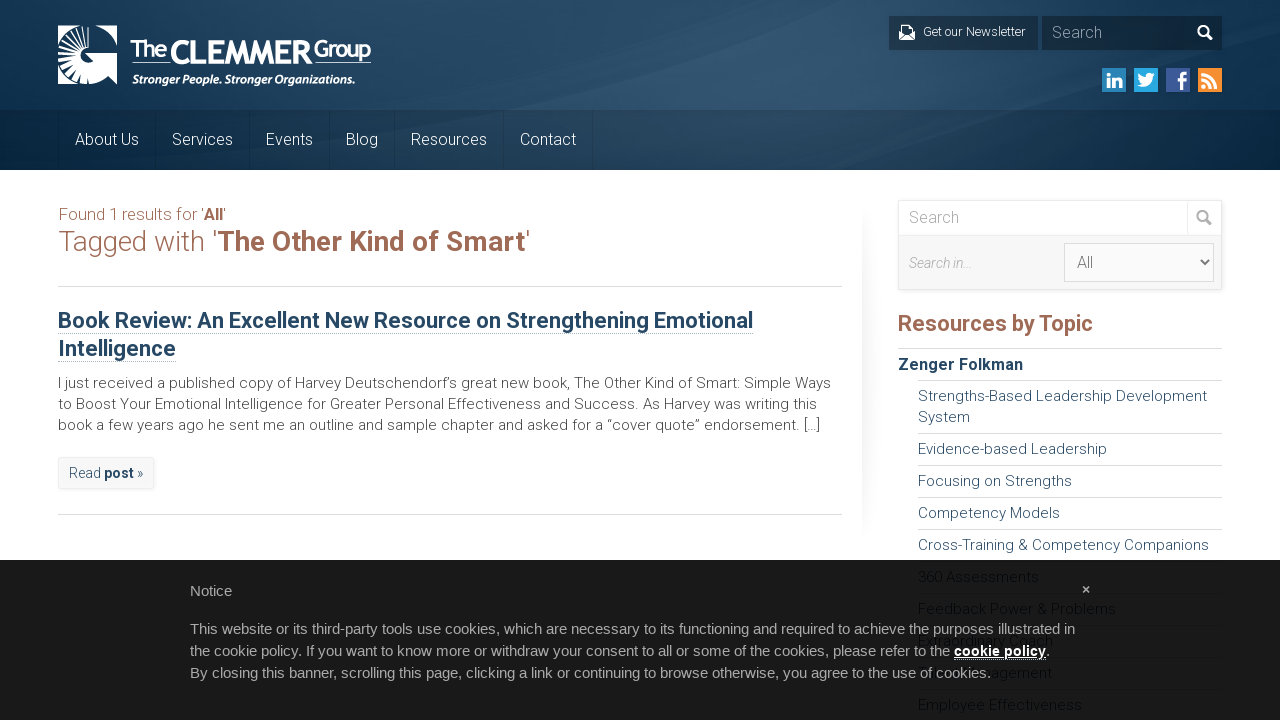

--- FILE ---
content_type: text/html; charset=UTF-8
request_url: https://www.clemmergroup.com/blog/tag/the-other-kind-of-smart/
body_size: 8967
content:
<!DOCTYPE html>
<html lang="en-US" prefix="og: http://ogp.me/ns#">

<head>
	<meta charset="UTF-8" />
	<title>The Other Kind of Smart Archives - The Clemmer Group</title>
	<link rel="shortcut icon" href="https://www.clemmergroup.com/favicon.ico">
	<meta name="viewport" content="width=device-width, initial-scale=1, maximum-scale=1">

	<link rel="alternate" type="application/rss+xml" title="The Clemmer Group RSS Feed" href="https://www.clemmergroup.com/feed/" />
	<link rel="alternate" type="application/atom+xml" title="The Clemmer Group Atom Feed" href="https://www.clemmergroup.com/feed/atom/" />
	<link rel="pingback" href="https://www.clemmergroup.com/xmlrpc.php" />
	<!--[if lt IE 9]>
		<script src="http://html5shim.googlecode.com/svn/trunk/html5.js"></script>
	<![endif]-->
	<meta name='robots' content='index, follow, max-image-preview:large, max-snippet:-1, max-video-preview:-1' />
	<style>img:is([sizes="auto" i], [sizes^="auto," i]) { contain-intrinsic-size: 3000px 1500px }</style>
	
	<!-- This site is optimized with the Yoast SEO plugin v26.4 - https://yoast.com/wordpress/plugins/seo/ -->
	<link rel="canonical" href="https://www.clemmergroup.com/blog/tag/the-other-kind-of-smart/" />
	<meta property="og:locale" content="en_US" />
	<meta property="og:type" content="article" />
	<meta property="og:title" content="The Other Kind of Smart Archives - The Clemmer Group" />
	<meta property="og:url" content="https://www.clemmergroup.com/blog/tag/the-other-kind-of-smart/" />
	<meta property="og:site_name" content="The Clemmer Group" />
	<meta property="og:image" content="https://www.clemmergroup.com/wp-content/uploads/2015/09/group1-280.jpg" />
	<meta property="og:image:width" content="280" />
	<meta property="og:image:height" content="120" />
	<meta property="og:image:type" content="image/jpeg" />
	<meta name="twitter:card" content="summary_large_image" />
	<script type="application/ld+json" class="yoast-schema-graph">{"@context":"https://schema.org","@graph":[{"@type":"CollectionPage","@id":"https://www.clemmergroup.com/blog/tag/the-other-kind-of-smart/","url":"https://www.clemmergroup.com/blog/tag/the-other-kind-of-smart/","name":"The Other Kind of Smart Archives - The Clemmer Group","isPartOf":{"@id":"https://www.clemmergroup.com/#website"},"breadcrumb":{"@id":"https://www.clemmergroup.com/blog/tag/the-other-kind-of-smart/#breadcrumb"},"inLanguage":"en-US"},{"@type":"BreadcrumbList","@id":"https://www.clemmergroup.com/blog/tag/the-other-kind-of-smart/#breadcrumb","itemListElement":[{"@type":"ListItem","position":1,"name":"Home","item":"https://www.clemmergroup.com/"},{"@type":"ListItem","position":2,"name":"The Other Kind of Smart"}]},{"@type":"WebSite","@id":"https://www.clemmergroup.com/#website","url":"https://www.clemmergroup.com/","name":"The Clemmer Group","description":"Leadership Development and Management Consulting","potentialAction":[{"@type":"SearchAction","target":{"@type":"EntryPoint","urlTemplate":"https://www.clemmergroup.com/?s={search_term_string}"},"query-input":{"@type":"PropertyValueSpecification","valueRequired":true,"valueName":"search_term_string"}}],"inLanguage":"en-US"}]}</script>
	<!-- / Yoast SEO plugin. -->


<link rel='dns-prefetch' href='//ajax.googleapis.com' />
<link rel="alternate" type="application/rss+xml" title="The Clemmer Group &raquo; The Other Kind of Smart Tag Feed" href="https://www.clemmergroup.com/blog/tag/the-other-kind-of-smart/feed/" />
<link rel='stylesheet' id='wp-block-library-css' href='https://www.clemmergroup.com/wp-includes/css/dist/block-library/style.min.css?ver=6.8.3' type='text/css' media='all' />
<style id='classic-theme-styles-inline-css' type='text/css'>
/*! This file is auto-generated */
.wp-block-button__link{color:#fff;background-color:#32373c;border-radius:9999px;box-shadow:none;text-decoration:none;padding:calc(.667em + 2px) calc(1.333em + 2px);font-size:1.125em}.wp-block-file__button{background:#32373c;color:#fff;text-decoration:none}
</style>
<style id='global-styles-inline-css' type='text/css'>
:root{--wp--preset--aspect-ratio--square: 1;--wp--preset--aspect-ratio--4-3: 4/3;--wp--preset--aspect-ratio--3-4: 3/4;--wp--preset--aspect-ratio--3-2: 3/2;--wp--preset--aspect-ratio--2-3: 2/3;--wp--preset--aspect-ratio--16-9: 16/9;--wp--preset--aspect-ratio--9-16: 9/16;--wp--preset--color--black: #000000;--wp--preset--color--cyan-bluish-gray: #abb8c3;--wp--preset--color--white: #ffffff;--wp--preset--color--pale-pink: #f78da7;--wp--preset--color--vivid-red: #cf2e2e;--wp--preset--color--luminous-vivid-orange: #ff6900;--wp--preset--color--luminous-vivid-amber: #fcb900;--wp--preset--color--light-green-cyan: #7bdcb5;--wp--preset--color--vivid-green-cyan: #00d084;--wp--preset--color--pale-cyan-blue: #8ed1fc;--wp--preset--color--vivid-cyan-blue: #0693e3;--wp--preset--color--vivid-purple: #9b51e0;--wp--preset--gradient--vivid-cyan-blue-to-vivid-purple: linear-gradient(135deg,rgba(6,147,227,1) 0%,rgb(155,81,224) 100%);--wp--preset--gradient--light-green-cyan-to-vivid-green-cyan: linear-gradient(135deg,rgb(122,220,180) 0%,rgb(0,208,130) 100%);--wp--preset--gradient--luminous-vivid-amber-to-luminous-vivid-orange: linear-gradient(135deg,rgba(252,185,0,1) 0%,rgba(255,105,0,1) 100%);--wp--preset--gradient--luminous-vivid-orange-to-vivid-red: linear-gradient(135deg,rgba(255,105,0,1) 0%,rgb(207,46,46) 100%);--wp--preset--gradient--very-light-gray-to-cyan-bluish-gray: linear-gradient(135deg,rgb(238,238,238) 0%,rgb(169,184,195) 100%);--wp--preset--gradient--cool-to-warm-spectrum: linear-gradient(135deg,rgb(74,234,220) 0%,rgb(151,120,209) 20%,rgb(207,42,186) 40%,rgb(238,44,130) 60%,rgb(251,105,98) 80%,rgb(254,248,76) 100%);--wp--preset--gradient--blush-light-purple: linear-gradient(135deg,rgb(255,206,236) 0%,rgb(152,150,240) 100%);--wp--preset--gradient--blush-bordeaux: linear-gradient(135deg,rgb(254,205,165) 0%,rgb(254,45,45) 50%,rgb(107,0,62) 100%);--wp--preset--gradient--luminous-dusk: linear-gradient(135deg,rgb(255,203,112) 0%,rgb(199,81,192) 50%,rgb(65,88,208) 100%);--wp--preset--gradient--pale-ocean: linear-gradient(135deg,rgb(255,245,203) 0%,rgb(182,227,212) 50%,rgb(51,167,181) 100%);--wp--preset--gradient--electric-grass: linear-gradient(135deg,rgb(202,248,128) 0%,rgb(113,206,126) 100%);--wp--preset--gradient--midnight: linear-gradient(135deg,rgb(2,3,129) 0%,rgb(40,116,252) 100%);--wp--preset--font-size--small: 13px;--wp--preset--font-size--medium: 20px;--wp--preset--font-size--large: 36px;--wp--preset--font-size--x-large: 42px;--wp--preset--spacing--20: 0.44rem;--wp--preset--spacing--30: 0.67rem;--wp--preset--spacing--40: 1rem;--wp--preset--spacing--50: 1.5rem;--wp--preset--spacing--60: 2.25rem;--wp--preset--spacing--70: 3.38rem;--wp--preset--spacing--80: 5.06rem;--wp--preset--shadow--natural: 6px 6px 9px rgba(0, 0, 0, 0.2);--wp--preset--shadow--deep: 12px 12px 50px rgba(0, 0, 0, 0.4);--wp--preset--shadow--sharp: 6px 6px 0px rgba(0, 0, 0, 0.2);--wp--preset--shadow--outlined: 6px 6px 0px -3px rgba(255, 255, 255, 1), 6px 6px rgba(0, 0, 0, 1);--wp--preset--shadow--crisp: 6px 6px 0px rgba(0, 0, 0, 1);}:where(.is-layout-flex){gap: 0.5em;}:where(.is-layout-grid){gap: 0.5em;}body .is-layout-flex{display: flex;}.is-layout-flex{flex-wrap: wrap;align-items: center;}.is-layout-flex > :is(*, div){margin: 0;}body .is-layout-grid{display: grid;}.is-layout-grid > :is(*, div){margin: 0;}:where(.wp-block-columns.is-layout-flex){gap: 2em;}:where(.wp-block-columns.is-layout-grid){gap: 2em;}:where(.wp-block-post-template.is-layout-flex){gap: 1.25em;}:where(.wp-block-post-template.is-layout-grid){gap: 1.25em;}.has-black-color{color: var(--wp--preset--color--black) !important;}.has-cyan-bluish-gray-color{color: var(--wp--preset--color--cyan-bluish-gray) !important;}.has-white-color{color: var(--wp--preset--color--white) !important;}.has-pale-pink-color{color: var(--wp--preset--color--pale-pink) !important;}.has-vivid-red-color{color: var(--wp--preset--color--vivid-red) !important;}.has-luminous-vivid-orange-color{color: var(--wp--preset--color--luminous-vivid-orange) !important;}.has-luminous-vivid-amber-color{color: var(--wp--preset--color--luminous-vivid-amber) !important;}.has-light-green-cyan-color{color: var(--wp--preset--color--light-green-cyan) !important;}.has-vivid-green-cyan-color{color: var(--wp--preset--color--vivid-green-cyan) !important;}.has-pale-cyan-blue-color{color: var(--wp--preset--color--pale-cyan-blue) !important;}.has-vivid-cyan-blue-color{color: var(--wp--preset--color--vivid-cyan-blue) !important;}.has-vivid-purple-color{color: var(--wp--preset--color--vivid-purple) !important;}.has-black-background-color{background-color: var(--wp--preset--color--black) !important;}.has-cyan-bluish-gray-background-color{background-color: var(--wp--preset--color--cyan-bluish-gray) !important;}.has-white-background-color{background-color: var(--wp--preset--color--white) !important;}.has-pale-pink-background-color{background-color: var(--wp--preset--color--pale-pink) !important;}.has-vivid-red-background-color{background-color: var(--wp--preset--color--vivid-red) !important;}.has-luminous-vivid-orange-background-color{background-color: var(--wp--preset--color--luminous-vivid-orange) !important;}.has-luminous-vivid-amber-background-color{background-color: var(--wp--preset--color--luminous-vivid-amber) !important;}.has-light-green-cyan-background-color{background-color: var(--wp--preset--color--light-green-cyan) !important;}.has-vivid-green-cyan-background-color{background-color: var(--wp--preset--color--vivid-green-cyan) !important;}.has-pale-cyan-blue-background-color{background-color: var(--wp--preset--color--pale-cyan-blue) !important;}.has-vivid-cyan-blue-background-color{background-color: var(--wp--preset--color--vivid-cyan-blue) !important;}.has-vivid-purple-background-color{background-color: var(--wp--preset--color--vivid-purple) !important;}.has-black-border-color{border-color: var(--wp--preset--color--black) !important;}.has-cyan-bluish-gray-border-color{border-color: var(--wp--preset--color--cyan-bluish-gray) !important;}.has-white-border-color{border-color: var(--wp--preset--color--white) !important;}.has-pale-pink-border-color{border-color: var(--wp--preset--color--pale-pink) !important;}.has-vivid-red-border-color{border-color: var(--wp--preset--color--vivid-red) !important;}.has-luminous-vivid-orange-border-color{border-color: var(--wp--preset--color--luminous-vivid-orange) !important;}.has-luminous-vivid-amber-border-color{border-color: var(--wp--preset--color--luminous-vivid-amber) !important;}.has-light-green-cyan-border-color{border-color: var(--wp--preset--color--light-green-cyan) !important;}.has-vivid-green-cyan-border-color{border-color: var(--wp--preset--color--vivid-green-cyan) !important;}.has-pale-cyan-blue-border-color{border-color: var(--wp--preset--color--pale-cyan-blue) !important;}.has-vivid-cyan-blue-border-color{border-color: var(--wp--preset--color--vivid-cyan-blue) !important;}.has-vivid-purple-border-color{border-color: var(--wp--preset--color--vivid-purple) !important;}.has-vivid-cyan-blue-to-vivid-purple-gradient-background{background: var(--wp--preset--gradient--vivid-cyan-blue-to-vivid-purple) !important;}.has-light-green-cyan-to-vivid-green-cyan-gradient-background{background: var(--wp--preset--gradient--light-green-cyan-to-vivid-green-cyan) !important;}.has-luminous-vivid-amber-to-luminous-vivid-orange-gradient-background{background: var(--wp--preset--gradient--luminous-vivid-amber-to-luminous-vivid-orange) !important;}.has-luminous-vivid-orange-to-vivid-red-gradient-background{background: var(--wp--preset--gradient--luminous-vivid-orange-to-vivid-red) !important;}.has-very-light-gray-to-cyan-bluish-gray-gradient-background{background: var(--wp--preset--gradient--very-light-gray-to-cyan-bluish-gray) !important;}.has-cool-to-warm-spectrum-gradient-background{background: var(--wp--preset--gradient--cool-to-warm-spectrum) !important;}.has-blush-light-purple-gradient-background{background: var(--wp--preset--gradient--blush-light-purple) !important;}.has-blush-bordeaux-gradient-background{background: var(--wp--preset--gradient--blush-bordeaux) !important;}.has-luminous-dusk-gradient-background{background: var(--wp--preset--gradient--luminous-dusk) !important;}.has-pale-ocean-gradient-background{background: var(--wp--preset--gradient--pale-ocean) !important;}.has-electric-grass-gradient-background{background: var(--wp--preset--gradient--electric-grass) !important;}.has-midnight-gradient-background{background: var(--wp--preset--gradient--midnight) !important;}.has-small-font-size{font-size: var(--wp--preset--font-size--small) !important;}.has-medium-font-size{font-size: var(--wp--preset--font-size--medium) !important;}.has-large-font-size{font-size: var(--wp--preset--font-size--large) !important;}.has-x-large-font-size{font-size: var(--wp--preset--font-size--x-large) !important;}
:where(.wp-block-post-template.is-layout-flex){gap: 1.25em;}:where(.wp-block-post-template.is-layout-grid){gap: 1.25em;}
:where(.wp-block-columns.is-layout-flex){gap: 2em;}:where(.wp-block-columns.is-layout-grid){gap: 2em;}
:root :where(.wp-block-pullquote){font-size: 1.5em;line-height: 1.6;}
</style>
<link rel='stylesheet' id='default-template-css' href='https://www.clemmergroup.com/wp-content/plugins/register-plus-redux/extension/readygraph/assets/css/default-popup.css?ver=6.8.3' type='text/css' media='all' />
<link rel='stylesheet' id='wpProQuiz_front_style-css' href='https://www.clemmergroup.com/wp-content/plugins/wp-pro-quiz/css/wpProQuiz_front.min.css?ver=0.37' type='text/css' media='all' />
<link rel='stylesheet' id='style-css' href='https://www.clemmergroup.com/wp-content/themes/clemmer/build/style.min.css?ver=1637701969' type='text/css' media='all' />
<script type="text/javascript" src="//ajax.googleapis.com/ajax/libs/jquery/1.10.2/jquery.min.js?ver=1.10.2" id="jquery-js"></script>
<link rel="https://api.w.org/" href="https://www.clemmergroup.com/wp-json/" /><link rel="alternate" title="JSON" type="application/json" href="https://www.clemmergroup.com/wp-json/wp/v2/tags/437" /><link rel="EditURI" type="application/rsd+xml" title="RSD" href="https://www.clemmergroup.com/xmlrpc.php?rsd" />
<meta name="generator" content="WordPress 6.8.3" />

	<!-- iubenda cookie notice -->
	<style type="text/css"> #iubenda-cs-banner { bottom: 0px !important; left: 0px !important; position: fixed !important; width: 100% !important; z-index: 99999998 !important; background-color: rgba(0,0,0,.9); } .iubenda-cs-content { display: block; margin: 0 auto; padding: 20px; width: auto; font-family: Helvetica,Arial,FreeSans,sans-serif; font-size: 14px;} .iubenda-cs-rationale { max-width: 900px; position: relative; margin: 0 auto; } .iubenda-banner-content > p { font-family: Helvetica,Arial,FreeSans,sans-serif; line-height: 1.5;  color: #aaa !important;} .iubenda-cs-close-btn { margin:0; color: #aaa ; text-decoration: none; font-size: 14px; position: absolute; top: 0; right: 0; border: none; } .iubenda-cs-cookie-policy-lnk { text-decoration: underline; color: #fff; font-size: 14px; font-weight: 900; } </style> <script type="text/javascript"> var _iub = _iub || []; _iub.csConfiguration = {"lang":"en","siteId":1059989,"banner":{"slideDown":false,"applyStyles":false},"cookiePolicyId":21689175}; </script><script type="text/javascript" src="//cdn.iubenda.com/cookie_solution/safemode/iubenda_cs.js" charset="UTF-8" async></script>

</head>
<body class="archive tag tag-the-other-kind-of-smart tag-437 wp-theme-clemmer">

<!-- Google tag (gtag.js) -->
<script async src="https://www.googletagmanager.com/gtag/js?id=G-NQS12ZHVJ1"></script>
<script>
  window.dataLayer = window.dataLayer || [];
  function gtag(){dataLayer.push(arguments);}
  gtag('js', new Date());

  gtag('config', 'G-NQS12ZHVJ1');
</script>

<div id="mobile-nav-holder">
	<a id="mobile-logo" href="https://www.clemmergroup.com"><img src="https://www.clemmergroup.com/wp-content/themes/clemmer/images/clemmer_group_logo.png" width="307" height="61" alt="The Clemmer Group logo" /></a>
	<ul id="mobile-nav" class="mobile-nav"><li id="menu-item-22" class="menu-item menu-item-type-post_type menu-item-object-page menu-item-has-children menu-item-22"><a href="https://www.clemmergroup.com/about/">About Us</a>
<ul class="sub-menu">
	<li id="menu-item-156" class="menu-item menu-item-type-post_type menu-item-object-page menu-item-156"><a href="https://www.clemmergroup.com/about/">The Clemmer Group</a></li>
	<li id="menu-item-11938" class="menu-item menu-item-type-post_type menu-item-object-page menu-item-11938"><a href="https://www.clemmergroup.com/about/jim-clemmer/">Jim Clemmer</a></li>
	<li id="menu-item-154" class="menu-item menu-item-type-post_type menu-item-object-page menu-item-154"><a href="https://www.clemmergroup.com/about/zenger-folkman/">Zenger Folkman</a></li>
	<li id="menu-item-7188" class="menu-item menu-item-type-post_type menu-item-object-page menu-item-7188"><a href="https://www.clemmergroup.com/testimonials/">Client Comments and Testimonials</a></li>
	<li id="menu-item-155" class="menu-item menu-item-type-post_type menu-item-object-page menu-item-155"><a href="https://www.clemmergroup.com/contact/">Contact Us</a></li>
</ul>
</li>
<li id="menu-item-23" class="menu-item menu-item-type-post_type menu-item-object-page menu-item-has-children menu-item-23"><a href="https://www.clemmergroup.com/services/">Services</a>
<ul class="sub-menu">
	<li id="menu-item-159" class="menu-item menu-item-type-post_type menu-item-object-page menu-item-159"><a href="https://www.clemmergroup.com/services/culture-organization-development/">Culture Change &#038; Organization Development</a></li>
	<li id="menu-item-162" class="menu-item menu-item-type-post_type menu-item-object-page menu-item-162"><a href="https://www.clemmergroup.com/services/custom-keynotes-workshops/">Keynote Speaking &#038; Leadership Workshops</a></li>
	<li id="menu-item-163" class="menu-item menu-item-type-post_type menu-item-object-page menu-item-163"><a href="https://www.clemmergroup.com/services/leadership-team-retreats/">Executive Retreats</a></li>
	<li id="menu-item-158" class="menu-item menu-item-type-post_type menu-item-object-page menu-item-158"><a href="https://www.clemmergroup.com/services/custom-leadership-development-consulting/">Leadership Development &#038; Consulting</a></li>
	<li id="menu-item-18019" class="menu-item menu-item-type-post_type menu-item-object-page menu-item-18019"><a href="https://www.clemmergroup.com/executive-coaching/">Executive Coaching</a></li>
	<li id="menu-item-10398" class="menu-item menu-item-type-post_type menu-item-object-page menu-item-10398"><a href="https://www.clemmergroup.com/services/zenger-folkman/zenger-folkman-programs-services/">Zenger Folkman Programs and Services</a></li>
</ul>
</li>
<li id="menu-item-25" class="menu-item menu-item-type-post_type menu-item-object-page menu-item-25"><a href="https://www.clemmergroup.com/upcoming-events/">Events</a></li>
<li id="menu-item-24" class="menu-item menu-item-type-post_type menu-item-object-page current_page_parent menu-item-24"><a href="https://www.clemmergroup.com/blog/">Blog</a></li>
<li id="menu-item-26" class="menu-item menu-item-type-post_type menu-item-object-page menu-item-has-children menu-item-26"><a href="https://www.clemmergroup.com/resources/">Resources</a>
<ul class="sub-menu">
	<li id="menu-item-48" class="menu-item menu-item-type-post_type menu-item-object-page menu-item-48"><a href="https://www.clemmergroup.com/resources/articles/">Articles</a></li>
	<li id="menu-item-73" class="menu-item menu-item-type-post_type menu-item-object-page menu-item-73"><a href="https://www.clemmergroup.com/resources/whitepapers/">Whitepapers</a></li>
	<li id="menu-item-72" class="menu-item menu-item-type-post_type menu-item-object-page menu-item-72"><a href="https://www.clemmergroup.com/resources/case-studies/">Case Studies</a></li>
	<li id="menu-item-71" class="menu-item menu-item-type-post_type menu-item-object-page menu-item-71"><a href="https://www.clemmergroup.com/resources/videos/">Videos</a></li>
	<li id="menu-item-70" class="menu-item menu-item-type-post_type menu-item-object-page menu-item-70"><a href="https://www.clemmergroup.com/resources/webinars/">Webinars</a></li>
	<li id="menu-item-8420" class="menu-item menu-item-type-post_type menu-item-object-page menu-item-8420"><a href="https://www.clemmergroup.com/newsletters/">Newsletter</a></li>
	<li id="menu-item-157" class="menu-item menu-item-type-post_type menu-item-object-page menu-item-157"><a href="https://www.clemmergroup.com/services/leadership-books/">Leadership Books</a></li>
</ul>
</li>
<li id="menu-item-27" class="menu-item menu-item-type-post_type menu-item-object-page menu-item-27"><a href="https://www.clemmergroup.com/contact/">Contact</a></li>
</ul>	<div id="mobile-nav-close" class="mobile-nav-toggle"><span id="mobile-nav-close-btn">Close</span></div>
</div>
<div id="mobile-nav-mask" class="mobile-nav-toggle"></div>

<header id="header" class="clear relative">
	<div id="header-top" class="clear">
		<div id="header-bottom-mobile"></div>
		<div class="row">
			<div class="col span_100 relative col-no-margin">
				<a id="logo" class="no-transition" href="https://www.clemmergroup.com"><img src="https://www.clemmergroup.com/wp-content/themes/clemmer/images/clemmer_group_logo.png" width="313" height="61" alt="The Clemmer Group logo" /></a>

				<div id="header-menu">
					<a href="https://www.clemmergroup.com/newsletters" id="header-signup">
						<div id="header-signup-text">Get our Newsletter<span class="icon transition"></span><span class="icon-hover transition"></span></div>
					</a>

					<div id="header-search">
						<form role="search" method="get" class="search-form search-form-bg" action="https://www.clemmergroup.com/">
							<input type="text" value="Search" name="s" class="s" onfocus="if(this.value == 'Search') { this.value = ''; }" onblur="if(this.value == '') { this.value = 'Search'; }" />
							<input type="submit" class="search-mag" value="" />
						</form>
					</div>
				</div>

				<ul id="header-social" class="social-menu">
					<li><a href="http://www.linkedin.com/company/the-clemmer-group" target="_blank" class="sm-linkedin"></a></li>
					<li><a href="https://twitter.com/JimClemmer" target="_blank" class="sm-twitter"></a></li>
					<li><a href="https://www.facebook.com/ClemmerGroup" target="_blank" class="sm-facebook"></a></li>
					<li><a href="https://www.clemmergroup.com/feed/" target="_blank" class="sm-rss"></a></li>
				</ul>

				<div id="mobile-nav-open" class="mobile-nav-toggle"></div>
			</div>
		</div>
	</div>
	<div id="header-bottom" class="clear">
		<div class="row">
			<div class="col span_100">
				<nav id="nav-holder" class="clear close">
					<ul id="nav" class="nav"><li class="menu-item menu-item-type-post_type menu-item-object-page menu-item-has-children menu-item-22"><a href="https://www.clemmergroup.com/about/">About Us</a>
<ul class="sub-menu">
	<li class="menu-item menu-item-type-post_type menu-item-object-page menu-item-156"><a href="https://www.clemmergroup.com/about/">The Clemmer Group</a></li>
	<li class="menu-item menu-item-type-post_type menu-item-object-page menu-item-11938"><a href="https://www.clemmergroup.com/about/jim-clemmer/">Jim Clemmer</a></li>
	<li class="menu-item menu-item-type-post_type menu-item-object-page menu-item-154"><a href="https://www.clemmergroup.com/about/zenger-folkman/">Zenger Folkman</a></li>
	<li class="menu-item menu-item-type-post_type menu-item-object-page menu-item-7188"><a href="https://www.clemmergroup.com/testimonials/">Client Comments and Testimonials</a></li>
	<li class="menu-item menu-item-type-post_type menu-item-object-page menu-item-155"><a href="https://www.clemmergroup.com/contact/">Contact Us</a></li>
</ul>
</li>
<li class="menu-item menu-item-type-post_type menu-item-object-page menu-item-has-children menu-item-23"><a href="https://www.clemmergroup.com/services/">Services</a>
<ul class="sub-menu">
	<li class="menu-item menu-item-type-post_type menu-item-object-page menu-item-159"><a href="https://www.clemmergroup.com/services/culture-organization-development/">Culture Change &#038; Organization Development</a></li>
	<li class="menu-item menu-item-type-post_type menu-item-object-page menu-item-162"><a href="https://www.clemmergroup.com/services/custom-keynotes-workshops/">Keynote Speaking &#038; Leadership Workshops</a></li>
	<li class="menu-item menu-item-type-post_type menu-item-object-page menu-item-163"><a href="https://www.clemmergroup.com/services/leadership-team-retreats/">Executive Retreats</a></li>
	<li class="menu-item menu-item-type-post_type menu-item-object-page menu-item-158"><a href="https://www.clemmergroup.com/services/custom-leadership-development-consulting/">Leadership Development &#038; Consulting</a></li>
	<li class="menu-item menu-item-type-post_type menu-item-object-page menu-item-18019"><a href="https://www.clemmergroup.com/executive-coaching/">Executive Coaching</a></li>
	<li class="menu-item menu-item-type-post_type menu-item-object-page menu-item-10398"><a href="https://www.clemmergroup.com/services/zenger-folkman/zenger-folkman-programs-services/">Zenger Folkman Programs and Services</a></li>
</ul>
</li>
<li class="menu-item menu-item-type-post_type menu-item-object-page menu-item-25"><a href="https://www.clemmergroup.com/upcoming-events/">Events</a></li>
<li class="menu-item menu-item-type-post_type menu-item-object-page current_page_parent menu-item-24"><a href="https://www.clemmergroup.com/blog/">Blog</a></li>
<li class="menu-item menu-item-type-post_type menu-item-object-page menu-item-has-children menu-item-26"><a href="https://www.clemmergroup.com/resources/">Resources</a>
<ul class="sub-menu">
	<li class="menu-item menu-item-type-post_type menu-item-object-page menu-item-48"><a href="https://www.clemmergroup.com/resources/articles/">Articles</a></li>
	<li class="menu-item menu-item-type-post_type menu-item-object-page menu-item-73"><a href="https://www.clemmergroup.com/resources/whitepapers/">Whitepapers</a></li>
	<li class="menu-item menu-item-type-post_type menu-item-object-page menu-item-72"><a href="https://www.clemmergroup.com/resources/case-studies/">Case Studies</a></li>
	<li class="menu-item menu-item-type-post_type menu-item-object-page menu-item-71"><a href="https://www.clemmergroup.com/resources/videos/">Videos</a></li>
	<li class="menu-item menu-item-type-post_type menu-item-object-page menu-item-70"><a href="https://www.clemmergroup.com/resources/webinars/">Webinars</a></li>
	<li class="menu-item menu-item-type-post_type menu-item-object-page menu-item-8420"><a href="https://www.clemmergroup.com/newsletters/">Newsletter</a></li>
	<li class="menu-item menu-item-type-post_type menu-item-object-page menu-item-157"><a href="https://www.clemmergroup.com/services/leadership-books/">Leadership Books</a></li>
</ul>
</li>
<li class="menu-item menu-item-type-post_type menu-item-object-page menu-item-27"><a href="https://www.clemmergroup.com/contact/">Contact</a></li>
</ul>				</nav>
			</div>
		</div>
	</div>
</header>

<div id="content" class="clear">
	<div class="row">
		<div id="content-left" class="col span_70">
			
			

			<div id="archive-results">	

				<h2 class="thin smaller no-margin">Found 1 results for '<strong>All</strong>'</h2>

				<h2 class="thin">Tagged with '<strong>The Other Kind of Smart</strong>'</h2>				

				
			</div>		

			<div class="post"><h2 class="post-title"><a href="https://www.clemmergroup.com/blog/2009/08/06/book-review-an-excellent-new-resource-on-strengthening-emotional-intelligence/" title="Permanent Link to Book Review: An Excellent New Resource on Strengthening Emotional Intelligence">Book Review: An Excellent New Resource on Strengthening Emotional Intelligence</a></h2><p>I just received a published copy of Harvey Deutschendorf’s great new book, The Other Kind of Smart: Simple Ways to Boost Your Emotional Intelligence for Greater Personal Effectiveness and Success. As Harvey was writing this book a few years ago he sent me an outline and sample chapter and asked for a “cover quote” endorsement. [&hellip;]</p><a href="https://www.clemmergroup.com/blog/2009/08/06/book-review-an-excellent-new-resource-on-strengthening-emotional-intelligence/" title="Permanent Link to Book Review: An Excellent New Resource on Strengthening Emotional Intelligence" class="button small-button">Read <strong>post</strong> &raquo;</a></div><div id="pagination"></div>		</div>
		<div id="sidebar" class="col span_30">
			


<form role="search" method="get" id="sidebar-search" class="search-form advanced-search" action="https://www.clemmergroup.com/">

	<div class="search-form-bg">
		<input type="text" value="Search" name="s" class="s" onfocus="if(this.value == 'Search') { this.value = ''; }" onblur="if(this.value == '') { this.value = 'Search'; }" />
		<input type="submit" class="search-mag" value="" />
	</div>

	<div id="search-options">
		<p id="search-in">Search in...</p>
		
		
		<select id="search-in-select" name="post_type">
							<option name="post_type" value="any"  selected  />All</option>
							<option name="post_type" value="post"  />Blog Posts</option>
							<option name="post_type" value="article"  />Articles</option>
							<option name="post_type" value="whitepaper"  />Whitepapers</option>
							<option name="post_type" value="casestudy"  />Case Studies</option>
							<option name="post_type" value="video"  />Videos</option>
							<option name="post_type" value="webinar"  />Webinars</option>
							<option name="post_type" value="book"  />Books, ebooks, CDs</option>
							<option name="post_type" value="podcast"  />Podcasts</option>
					</select>

	</div>
</form>

<h2 class="sidebar-heading">Resources by Topic</h2>
<ul class="sidebar-list">
	<li class="cat-item cat-item-2555"><a href="https://www.clemmergroup.com/blog/topics/zenger-folkman/">Zenger Folkman</a>
<ul class='children'>
	<li class="cat-item cat-item-2222"><a href="https://www.clemmergroup.com/blog/topics/strengths-based-leadership-system/">Strengths-Based Leadership Development System</a>
</li>
	<li class="cat-item cat-item-2218"><a href="https://www.clemmergroup.com/blog/topics/evidence-based-leadership/">Evidence-based Leadership</a>
</li>
	<li class="cat-item cat-item-2219"><a href="https://www.clemmergroup.com/blog/topics/focussing-on-strengths/">Focusing on Strengths</a>
</li>
	<li class="cat-item cat-item-2217"><a href="https://www.clemmergroup.com/blog/topics/competency-models/">Competency Models</a>
</li>
	<li class="cat-item cat-item-2216"><a href="https://www.clemmergroup.com/blog/topics/cross-training-competency-companions/">Cross-Training &amp; Competency Companions</a>
</li>
	<li class="cat-item cat-item-2221"><a href="https://www.clemmergroup.com/blog/topics/360-assessments-zenger-folkman/">360 Assessments</a>
</li>
	<li class="cat-item cat-item-2220"><a href="https://www.clemmergroup.com/blog/topics/feedback-power-problems/">Feedback Power &amp; Problems</a>
</li>
	<li class="cat-item cat-item-2215"><a href="https://www.clemmergroup.com/blog/topics/coaching-zenger-folkman/">Extraordinary Coach</a>
</li>
	<li class="cat-item cat-item-2254"><a href="https://www.clemmergroup.com/blog/topics/talent-management-zenger-folkman/">Talent Management</a>
</li>
	<li class="cat-item cat-item-2257"><a href="https://www.clemmergroup.com/blog/topics/employee-effectiveness/">Employee Effectiveness</a>
</li>
	<li class="cat-item cat-item-2256"><a href="https://www.clemmergroup.com/blog/topics/inspiring-motivating/">Inspiring &amp; Motivating</a>
</li>
	<li class="cat-item cat-item-2255"><a href="https://www.clemmergroup.com/blog/topics/positive-psychology-zenger-folkman/">Positive Psychology</a>
</li>
</ul>
</li>
	<li class="cat-item cat-item-2556"><a href="https://www.clemmergroup.com/blog/topics/leading-others/">Leading Others</a>
<ul class='children'>
	<li class="cat-item cat-item-2246"><a href="https://www.clemmergroup.com/blog/topics/building-team-vision-values-purpose/">Building Team Vision, Values &amp; Purpose</a>
</li>
	<li class="cat-item cat-item-2247"><a href="https://www.clemmergroup.com/blog/topics/serving-influencing-leading-upward/">Serving, Influencing &amp; Leading Upward</a>
</li>
	<li class="cat-item cat-item-2248"><a href="https://www.clemmergroup.com/blog/topics/fostering-openness-transparency/">Fostering Openness &amp; Transparency</a>
</li>
	<li class="cat-item cat-item-2249"><a href="https://www.clemmergroup.com/blog/topics/employee-engagement-empowerment/">Employee Engagement &amp; Empowerment</a>
</li>
	<li class="cat-item cat-item-2250"><a href="https://www.clemmergroup.com/blog/topics/building-team-spirit/">Building Team Spirit</a>
</li>
	<li class="cat-item cat-item-2251"><a href="https://www.clemmergroup.com/blog/topics/coaching-developing/">Coaching &amp; Developing</a>
</li>
	<li class="cat-item cat-item-2252"><a href="https://www.clemmergroup.com/blog/topics/removing-obstacles-energy-drains/">Removing Obstacles &amp; Energy Drains</a>
</li>
</ul>
</li>
	<li class="cat-item cat-item-2212"><a href="https://www.clemmergroup.com/blog/topics/management-leadership/">General Management &amp; Leadership</a>
<ul class='children'>
	<li class="cat-item cat-item-2554"><a href="https://www.clemmergroup.com/blog/topics/emotional-intelligence/">Emotional Intelligence</a>
</li>
	<li class="cat-item cat-item-2223"><a href="https://www.clemmergroup.com/blog/topics/change-management/">Change Management</a>
</li>
	<li class="cat-item cat-item-2224"><a href="https://www.clemmergroup.com/blog/topics/management-versus-leadership/">Management versus Leadership</a>
</li>
</ul>
</li>
	<li class="cat-item cat-item-2213"><a href="https://www.clemmergroup.com/blog/topics/organization-improvement/">Organization Improvement</a>
<ul class='children'>
	<li class="cat-item cat-item-2225"><a href="https://www.clemmergroup.com/blog/topics/vision-values-purpose/">Vision, Values &amp; Purpose</a>
</li>
	<li class="cat-item cat-item-2226"><a href="https://www.clemmergroup.com/blog/topics/culture-change/">Culture Change</a>
</li>
	<li class="cat-item cat-item-2227"><a href="https://www.clemmergroup.com/blog/topics/customer-service/">Customer Service</a>
</li>
	<li class="cat-item cat-item-2228"><a href="https://www.clemmergroup.com/blog/topics/goals-and-priorities/">Goals and Priorities</a>
</li>
	<li class="cat-item cat-item-2229"><a href="https://www.clemmergroup.com/blog/topics/organization-development/">Organization Development</a>
</li>
	<li class="cat-item cat-item-2230"><a href="https://www.clemmergroup.com/blog/topics/process-management/">Process Management</a>
</li>
	<li class="cat-item cat-item-2231"><a href="https://www.clemmergroup.com/blog/topics/systems-and-structure/">Systems &amp; Structure</a>
</li>
	<li class="cat-item cat-item-2232"><a href="https://www.clemmergroup.com/blog/topics/measurement-and-feedback/">Measurement and Feedback</a>
</li>
	<li class="cat-item cat-item-2233"><a href="https://www.clemmergroup.com/blog/topics/education-and-communication/">Education and Communication</a>
</li>
	<li class="cat-item cat-item-2234"><a href="https://www.clemmergroup.com/blog/topics/innovation-and-organizational-learning/">Innovation and Organizational Learning</a>
</li>
	<li class="cat-item cat-item-2235"><a href="https://www.clemmergroup.com/blog/topics/training-and-development/">Training &amp; Development</a>
</li>
	<li class="cat-item cat-item-2236"><a href="https://www.clemmergroup.com/blog/topics/team-building/">Team Building</a>
</li>
	<li class="cat-item cat-item-2237"><a href="https://www.clemmergroup.com/blog/topics/recognition-appreciation-celebration/">Recognition, Appreciation &amp; Celebration</a>
</li>
	<li class="cat-item cat-item-2238"><a href="https://www.clemmergroup.com/blog/topics/performance-management/">Performance Management</a>
</li>
</ul>
</li>
	<li class="cat-item cat-item-2214"><a href="https://www.clemmergroup.com/blog/topics/self-leadership/">Self-Leadership</a>
<ul class='children'>
	<li class="cat-item cat-item-2239"><a href="https://www.clemmergroup.com/blog/topics/personal-vision-values-purpose/">Personal Vision, Values &amp; Purpose</a>
</li>
	<li class="cat-item cat-item-2240"><a href="https://www.clemmergroup.com/blog/topics/attitude-outlook/">Attitude &amp; Outlook</a>
</li>
	<li class="cat-item cat-item-2241"><a href="https://www.clemmergroup.com/blog/topics/personal-integrity-values-alignment/">Personal Integrity &amp; Values Alignment</a>
</li>
	<li class="cat-item cat-item-2242"><a href="https://www.clemmergroup.com/blog/topics/passion-commitment-self-discipline/">Passion, Commitment &amp; Self-Discipline</a>
</li>
	<li class="cat-item cat-item-2243"><a href="https://www.clemmergroup.com/blog/topics/deepening-spirit-meaning-purpose/">Deepening Spirit, Meaning &amp; Purpose</a>
</li>
	<li class="cat-item cat-item-2244"><a href="https://www.clemmergroup.com/blog/topics/personal-growth-continuous-improvement/">Personal Growth &amp; Continuous Improvement</a>
</li>
	<li class="cat-item cat-item-2245"><a href="https://www.clemmergroup.com/blog/topics/communicating-motivating-influencing/">Communicating, Motivating &amp; Influencing</a>
</li>
</ul>
</li>
 
</ul>		</div>
	</div>
</div>

<footer id="footer" class="clear">
	<div id="footer-1" class="clear">
		<div class="row relative">
			<div id="footer-1-shadow"></div>
			<div class="col span_33">
				<div class="testimonial"><div class="testimonial-quote-top"></div><div class="testimonial-quote-bottom"></div><div class="testimonial-quote-text"><p class="testimonial-text">Excellent discussion of thought provoking issues.</p><p class="testimonial-author-role"><span class="testimonial-author">Bill Bierberbach</span>, <span class="testimonial-role">President, Miller Bearings, Orlando, FL</span></p></div></div>
				<a href="https://www.clemmergroup.com/testimonials" class="more-testimonials">More testimonials &raquo;</a>
			</div>
			<div class="col span_33">
				<h1 class="h1-services">Services<span class="icon"></span></h1>

				<div id="services-accordion"><h3>Leadership/Culture Development</h3><div><ul><li><a href="https://www.clemmergroup.com/services/custom-leadership-development-consulting/">Leadership Development & Consulting</a></li><li><a href="https://www.clemmergroup.com/services/culture-organization-development/">Culture & Organization Development</a></li><li><a href="https://www.clemmergroup.com/services/building-developing-teams/">Team Building & Development</a></li><li><a href="https://www.clemmergroup.com/services/custom-leadership-development-consulting/strategic-process-management/">Strategic Process Management</a></li></ul></div><h3>Assessments & Coaching</h3><div><ul><li><a href="https://www.clemmergroup.com/services/zenger-folkman/extraordinary-leader/">Strengths-Based Leadership Development</a></li><li><a href="https://www.clemmergroup.com/services/zenger-folkman/extraordinary-coach/">Coaching Skills</a></li><li><a href="https://www.clemmergroup.com/services/zenger-folkman/360-degree-assessments/">360-Degree Assessments</a></li><li><a href="https://www.clemmergroup.com/services/zenger-folkman/why-zenger-folkman-is-unique/">Unique Approach</a></li></ul></div><h3>Keynotes, Workshops & Retreats</h3><div><ul><li><a href="https://www.clemmergroup.com/services/custom-leadership-development-consulting/">Custom Leadership Development</a></li><li><a href="https://www.clemmergroup.com/services/custom-keynotes-workshops/">Keynotes & Speaking Engagements</a></li><li><a href="https://www.clemmergroup.com/services/leadership-team-retreats/">Custom Workshop & Retreats</a></li><li><a href="https://www.clemmergroup.com/services/leadership-books/">Leadership Books</a></li></ul></div></div>			</div>
			<div class="col span_33">
				<h1 class="h1-resources">Resources<span class="icon"></span></h1>
				<ul id="footer-resources">
					<li><a href="https://www.clemmergroup.com/resources/articles" class="fr-articles">Articles<span class="icon"></span></a></li>
					<li><a href="https://www.clemmergroup.com/resources/whitepapers" class="fr-whitepapers">Whitepapers<span class="icon"></span></a></li>
					<li><a href="https://www.clemmergroup.com/resources/case-studies" class="fr-casestudies">Case Studies<span class="icon"></span></a></li>
					<li><a href="https://www.clemmergroup.com/resources/videos" class="fr-videos">Videos<span class="icon"></span></a></li>
					<li><a href="https://www.clemmergroup.com/resources/webinars" class="fr-webinars">Webinars<span class="icon"></span></a></li>
					<li><a href="https://www.clemmergroup.com/blog" class="fr-articles">Blog<span class="icon"></span></a></li>
				</ul>
			</div>
		</div>
	</div>
	<div id="footer-bottom" class="clear">
		<div id="footer-2" class="clear">
			<div class="row">
				<div class="col span_100 col-no-margin">

				</div>
			</div>
		</div>
		<div id="footer-3" class="clear">
			<div class="row">

				<div class="col span_50">
					<h2 class="footer-cta" id="fcta-newsletter">Newsletter<span class="icon"></span></h2>
					<div class="clear equalize" data-equalize="footer-equalize">
						<p>Jim’s practical eNewsletter provides a wide range of leadership inspiration, instruction, ideas, and insights. <a href="https://www.linkedin.com/newsletters/the-leader-letter-6876193141410557952/" target="_blank">Read and subscribe on LinkedIn here</a></p>
					</div>


				</div>
				<div class="col span_50 col-no-margin">
					<h2 class="footer-cta" id="fcta-resources">Contact Us<span class="icon"></span></h2>
					<div class="clear equalize" data-equalize="footer-equalize">
						<p>Let's discuss your leadership development needs.</p>


					</div>

					<a href="https://www.clemmergroup.com/contact/" class="button no-absolute">Contact us now</a>

				</div>
			</div>
		</div>
		<div id="footer-4" class="clear">
			<div class="row">
				<div class="col span_100 relative col-no-margin">
					<p id="footer-copy">&copy;2025 The Clemmer Group - All Rights Reserved&nbsp;&nbsp;&nbsp;<span class="footer-pale">|</span>&nbsp;&nbsp;&nbsp;<a href="https://www.clemmergroup.com/privacy-policy">Privacy Policy</a>&nbsp;&nbsp;&nbsp;<span class="footer-pale">|</span>&nbsp;&nbsp;&nbsp;<a href="https://www.clemmergroup.com/sitemap">Sitemap</a>&nbsp;&nbsp;&nbsp;<span class="footer-pale">|</span>&nbsp;&nbsp;&nbsp;<a href="https://www.clemmergroup.com/media-center">Media Center</a>&nbsp;&nbsp;&nbsp;<span class="footer-pale">|</span>&nbsp;&nbsp;&nbsp;<a href="https://www.clemmergroup.com/contact">Contact Us</a></p>

					<p id="footer-copy-mobile">&copy;2025 The Clemmer Group - All Rights Reserved<br /><a href="https://www.clemmergroup.com/privacy-policy">Privacy Policy</a>&nbsp;&nbsp;&nbsp;<span class="footer-pale">|</span>&nbsp;&nbsp;&nbsp;<a href="https://www.clemmergroup.com/contact">Contact Us</a></p>

					<ul id="footer-social" class="social-menu">
						<li><a href="https://www.linkedin.com/company/the-clemmer-group" target="_blank" class="sm-linkedin"></a></li>
						<li><a href="https://www.facebook.com/ClemmerGroup" target="_blank" class="sm-facebook"></a></li>

					</ul>
				</div>
			</div>
		</div>
	</div>
</footer>
<script type="speculationrules">
{"prefetch":[{"source":"document","where":{"and":[{"href_matches":"\/*"},{"not":{"href_matches":["\/wp-*.php","\/wp-admin\/*","\/wp-content\/uploads\/*","\/wp-content\/*","\/wp-content\/plugins\/*","\/wp-content\/themes\/clemmer\/*","\/*\\?(.+)"]}},{"not":{"selector_matches":"a[rel~=\"nofollow\"]"}},{"not":{"selector_matches":".no-prefetch, .no-prefetch a"}}]},"eagerness":"conservative"}]}
</script>
<script type="text/javascript" src="//ajax.googleapis.com/ajax/libs/jqueryui/1.10.3/jquery-ui.min.js?ver=1.10.3" id="jquery-ui-core-js"></script>
<script type="text/javascript" src="https://www.clemmergroup.com/wp-content/themes/clemmer/js/script-common.js?ver=1.2" id="script-common-js"></script>

<!-- LinkedIn Tracking Code -->
<script type="text/javascript"> _linkedin_data_partner_id = "65338"; </script><script type="text/javascript"> (function(){var s = document.getElementsByTagName("script")[0]; var b = document.createElement("script"); b.type = "text/javascript";b.async = true; b.src = "https://snap.licdn.com/li.lms-analytics/insight.min.js"; s.parentNode.insertBefore(b, s);})(); </script> <noscript> <img height="1" width="1" style="display:none;" alt="" src="https://dc.ads.linkedin.com/collect/?pid=65338&fmt=gif" /> </noscript>

<script defer src="https://static.cloudflareinsights.com/beacon.min.js/vcd15cbe7772f49c399c6a5babf22c1241717689176015" integrity="sha512-ZpsOmlRQV6y907TI0dKBHq9Md29nnaEIPlkf84rnaERnq6zvWvPUqr2ft8M1aS28oN72PdrCzSjY4U6VaAw1EQ==" data-cf-beacon='{"version":"2024.11.0","token":"00d59be99bb44ca7862754afc8c8b498","r":1,"server_timing":{"name":{"cfCacheStatus":true,"cfEdge":true,"cfExtPri":true,"cfL4":true,"cfOrigin":true,"cfSpeedBrain":true},"location_startswith":null}}' crossorigin="anonymous"></script>
</body>
</html>


--- FILE ---
content_type: text/css
request_url: https://www.clemmergroup.com/wp-content/themes/clemmer/build/style.min.css?ver=1637701969
body_size: 8764
content:
@import url(https://fonts.googleapis.com/css?family=Roboto:400,300,300italic,400italic,700);body,html{width:100%;height:100%}.stylized-block,.ui-tabs,.ui-tabs-nav{clear:both;float:left}#footer-resources li,#nav li,#newsletters li,#services-accordion li,.commentlist li,.home-three-list li,.sidebar-list li,.slides li,.social-menu li,.ui-tabs-nav li,ul.box li,ul.page-numbers{list-style-type:none}a,abbr,acronym,address,applet,article,aside,audio,b,big,blockquote,body,canvas,caption,center,cite,code,dd,del,details,dfn,div,dl,dt,em,embed,fieldset,figcaption,figure,footer,form,h1,h2,h3,h4,h5,h6,header,hgroup,html,i,iframe,img,ins,kbd,label,legend,li,mark,menu,nav,object,ol,output,p,pre,q,ruby,s,samp,section,small,span,strike,strong,sub,summary,sup,table,tbody,td,tfoot,th,thead,time,tr,tt,u,ul,var,video{margin:0;padding:0;border:0;font:inherit;vertical-align:baseline}.font-family,body,body .gform_wrapper,button,input,select,textarea{font-family:Roboto,Arial,Helvetica,sans-serif}article,aside,details,figcaption,figure,footer,header,hgroup,menu,nav,section{display:block}ol,ul{list-style:none;margin:0 0 15px 30px}blockquote,q{quotes:none}blockquote:after,blockquote:before,q:after,q:before{content:'';content:none}html{background:#fff}h1 .icon,ul.box li{background-repeat:no-repeat}body{font-size:15px;line-height:21px;color:#333;font-weight:300;-webkit-font-smoothing:antialiased;-webkit-text-size-adjust:100%}h1,h2{font-weight:700}.blue{color:#284965}.sand,h1,h2,h3,h6{color:#A06B56}li,p{color:#444}h1{font-size:24px;line-height:30px;margin:0 0 15px;padding:0 35px 10px 0;position:relative;border-bottom:1px solid #ddd}h1 .icon{position:absolute;top:0;right:0;width:30px;height:30px;background-image:url(../images/sprite.png)}h1.h1-articles .icon{background-position:0 -30px}h1.h1-events .icon{background-position:-30px -30px}h1.h1-blog .icon{background-position:-60px -30px}h1.h1-services .icon{background-position:-90px -30px}h1.h1-resources .icon{background-position:-120px -30px}h1.h1-search .icon{background-position:-150px -30px}h1.h1-r-article .icon{background-position:0 -104px}h1.h1-r-whitepaper .icon{background-position:-30px -104px}h1.h1-r-casestudy .icon{background-position:-60px -104px}h1.h1-r-video .icon{background-position:-90px -104px}h1.h1-r-webinar .icon{background-position:-120px -104px}h1.h1-r-book .icon{background-position:-150px -104px}h1.h1-r-podcast .icon{background-position:-180px -104px}h2{font-size:22px;line-height:28px;margin:0 0 10px}h3{font-size:20px;line-height:26px;margin:0 0 10px;font-weight:300}h4,h5{font-size:18px;margin:0 0 10px;color:#284965;line-height:24px}h4{font-weight:700}h5{font-weight:300}h6{font-size:16px;line-height:22px;margin:0 0 10px;font-weight:700}p{margin:0 0 16px}p img{margin:0}label,legend,li,p{font-size:15px;line-height:21px;font-weight:300}.bold,a,a:visited,b,strong{font-weight:700}a,a:visited{color:#284965;text-decoration:none;outline:0}a:focus,a:hover{color:#A06B56;text-decoration:none}p a,p a:visited{line-height:inherit}h1 a,h2 a,h3 a,h4 a,h5 a,h6 a,li a,p a{border-bottom:1px dotted #A3B8C5}h1 a:hover,h2 a:hover,h3 a:hover,h4 a:hover,h5 a:hover,h6 a:hover,li a:hover,p a:hover{border-bottom-color:#A06B56}#nav a,.sidebar-list a,.social-menu a{border-bottom:0}ul li{list-style-type:disc}ol li{list-style-type:decimal}li{margin-bottom:2px}ol ol,ol ul,ul ol,ul ul{margin:5px 0 5px 45px}ol ol li,ol ul li,ul ol li,ul ul li{margin-bottom:6px}ul.box{margin-left:10px}ul.box li{float:left;width:100%;margin:8px 0;padding:0 0 0 32px;background-image:url(http://www.clemmergroup.com/newsl/images/box.gif);background-position:0 4px}hr,th{background:#ddd}.transition,.ui-accordion-header,.ui-tabs-nav,a{-webkit-transition:.3s ease all;-moz-transition:.3s ease all;-ms-transition:.3s ease all;-o-transition:.3s ease all;transition:.3s ease all}.no-transition,.no-transition a{-webkit-transition:0s;-moz-transition:0s;-ms-transition:0s;-o-transition:0s;transition:0s}hr{margin:10px 0 20px;height:1px;line-height:1px;border:none}em{font-style:italic}small{font-size:80%;line-height:80%}.light,.thin{font-weight:300}.normal{font-weight:400}table{border-collapse:collapse;border-spacing:0;width:100%;margin-bottom:20px}td,th{border:1px solid #ccc;padding:8px;text-align:left}th{font-weight:700}blockquote,blockquote p{font-size:17px;line-height:24px;color:#777;font-style:italic}blockquote{display:inline-block;margin:8px 60px 20px;padding:15px 25px 5px;background:url(../images/quote_top.png) top left no-repeat,url(../images/quote_bottom.png) bottom right no-repeat}blockquote strong{font-style:normal;font-size:15px}#search-in,.testimonial-role{font-style:italic}blockquote cite{display:block;font-size:12px;color:#555}.ui-accordion-header,.ui-tabs-nav li a{font-size:18px;line-height:18px;font-weight:300}blockquote cite:before{content:"\2014 \0020"}blockquote cite a,blockquote cite a:visited{color:#555}.stylized-block{width:100%;margin:0 0 20px;padding:15px 15px 5px;background:#fff;border:1px solid #e3e3e3;-webkit-box-shadow:inset 0 0 15px rgba(0,0,0,.04),1px 2px 7px rgba(0,0,0,.08);-moz-box-shadow:inset 0 0 15px rgba(0,0,0,.04),1px 2px 7px rgba(0,0,0,.08);box-shadow:inset 0 0 15px rgba(0,0,0,.04),1px 2px 7px rgba(0,0,0,.08)}.ui-tabs{width:100%;margin:10px 0 20px}.ui-tabs-nav{width:100%;margin:0;overflow:hidden}.ui-tabs-nav li{cursor:pointer;float:left;margin:0 6px 0 0;background:#eee;background:rgba(0,0,0,.03);border:1px solid #ddd;border-bottom:0;-webkit-box-shadow:inset 0 0 8px rgba(255,255,255,.4),1px 1px 4px rgba(0,0,0,.04);-moz-box-shadow:inset 0 0 8px rgba(255,255,255,.4),1px 1px 4px rgba(0,0,0,.04);box-shadow:inset 0 0 8px rgba(255,255,255,.4),1px 1px 4px rgba(0,0,0,.04)}.ui-tabs-nav li a{outline:0;float:left;padding:12px;color:#284965}.ui-tabs-nav li.ui-state-active,.ui-tabs-nav li:hover{background:#fff;border-color:#eee;-webkit-box-shadow:1px 2px 6px rgba(0,0,0,.1);-moz-box-shadow:1px 2px 6px rgba(0,0,0,.1);box-shadow:1px 2px 6px rgba(0,0,0,.1)}.ui-accordion-header,.ui-tabs-panel{-webkit-box-shadow:inset 0 0 8px rgba(255,255,255,.4),1px 1px 4px rgba(0,0,0,.04);-moz-box-shadow:inset 0 0 8px rgba(255,255,255,.4),1px 1px 4px rgba(0,0,0,.04);width:100%;float:left;clear:both}.ui-tabs-nav li.ui-state-active a,.ui-tabs-nav li:hover a{color:#333;text-decoration:none}.ui-tabs-panel{margin:0 0 10px;padding:15px 15px 5px;background:#fff;border:1px solid #eee;box-shadow:inset 0 0 8px rgba(255,255,255,.4),1px 1px 4px rgba(0,0,0,.04)}.accordion-hide{display:none}.ui-accordion{width:100%;margin:0 0 20px}.ui-accordion:after{content:"";display:table;clear:both}.ui-accordion-header{cursor:pointer;margin:10px 0 0;padding:15px 45px 15px 15px;color:#284965;background:url(../images/btn_plus.png) 99% 50% no-repeat #eee;background:url(../images/btn_plus.png) 99% 50% no-repeat rgba(0,0,0,.03);border:1px solid #ddd;border-radius:3px;box-shadow:inset 0 0 8px rgba(255,255,255,.4),1px 1px 4px rgba(0,0,0,.04)}.ui-accordion-header:focus{outline:0}.ui-accordion-header:hover{background-color:#fff}.ui-accordion-header-active{background:url(../images/btn_minus.png) 99% 50% no-repeat #fff;border-color:#eee}.ui-accordion-content{float:left;clear:both;width:100%;padding:15px 15px 5px;border:1px solid #eee;border-top:0;background:#f7f7f7;-webkit-box-shadow:inset 0 0 8px rgba(255,255,255,.4),1px 1px 4px rgba(0,0,0,.04);-moz-box-shadow:inset 0 0 8px rgba(255,255,255,.4),1px 1px 4px rgba(0,0,0,.04);box-shadow:inset 0 0 8px rgba(255,255,255,.4),1px 1px 4px rgba(0,0,0,.04)}.input,input[type=text],input[type=email],input[type=number],input[type=password],input[type=tel],select,textarea{-webkit-transition:.3s ease all;-moz-transition:.3s ease all;-ms-transition:.3s ease all;-o-transition:.3s ease all;transition:.3s ease all;outline:0;display:inline-block;width:260px;max-width:100%;margin:0;padding:8px;background:#fafafa;border:1px solid #ddd;font-size:16px;line-height:normal;font-weight:300;color:#777}.input:focus,input[type=text]:focus,input[type=email]:focus,input[type=number]:focus,input[type=password]:focus,input[type=tel]:focus,select:focus,textarea:focus{outline:0;border:1px solid #999;color:#444;-webkit-box-shadow:inset 0 0 10px rgba(0,0,0,.08),0 0 5px rgba(0,0,0,.1);box-shadow:inset 0 0 10px rgba(0,0,0,.08),0 0 5px rgba(0,0,0,.1)}input[type=number]{padding:0 0 0 12px;line-height:35px}.form-placeholder,::input-placeholder{color:#aaa}::-webkit-input-placeholder{color:#aaa}:-moz-placeholder{color:#aaa}::-moz-placeholder{color:#aaa}input[type=checkbox]{display:inline}.textarea,textarea{padding:10px;height:120px;line-height:1.55}.label,label,legend{display:block;margin:0;padding-bottom:2px;font-size:16px;font-weight:700}.button,.post-nav-btn a,a.button,button,input[type=submit],input[type=reset],input[type=button]{cursor:pointer;display:inline-block;margin:5px 5px 5px 0;padding:12px;font-size:16px;line-height:16px;font-weight:700;color:#284965;text-decoration:none;background:#f7f7f7;border:1px solid #eee;border-radius:3px;-webkit-box-shadow:inset 0 0 8px rgba(255,255,255,.4),1px 1px 4px rgba(0,0,0,.06);box-shadow:inset 0 0 8px rgba(255,255,255,.4),1px 1px 4px rgba(0,0,0,.06);-webkit-transition:'.3s ease all';-moz-transition:'.3s ease all';-o-transition:'.3s ease all';-ms-transition:'.3s ease all';transition:'.3s ease all'}.button:hover,.post-nav-btn a:hover,a.button.current,a.button:hover,button:hover,input[type=submit]:hover,input[type=reset]:hover,input[type=button]:hover{color:#eee;border-color:#305678;background:#284965;-webkit-box-shadow:inset 0 0 8px rgba(255,255,255,.2),1px 1px 4px rgba(0,0,0,.2);box-shadow:inset 0 0 8px rgba(255,255,255,.2),1px 1px 4px rgba(0,0,0,.2)}.button.small-button{font-size:14px;line-height:14px;font-weight:300;padding:8px 10px}a.button.large-button,a.button.register-now{font-size:20px;line-height:20px}a.button.register-now{display:block;width:100%;max-width:270px;text-align:center;margin:0 5px 20px 0}body .gform_wrapper{margin:0 0 20px;max-width:100%}body .gform_wrapper .gfield{max-width:400px}body .gform_wrapper .gfield_error .gfield_label,body .gform_wrapper .gfield_required,body .gform_wrapper .validation_message{color:#EB0F0F}body .gform_wrapper .gfield_error{background:#fff!important;border:1px solid #F7CBCB!important;-webkit-box-shadow:1px 2px 4px rgba(0,0,0,.08);box-shadow:1px 2px 4px rgba(0,0,0,.08)}body .gform_wrapper div.validation_error{float:left;clear:both;width:100%;margin:10px 0 20px;padding:15px;background:#fff!important;border:1px solid #F7CBCB!important;-webkit-box-shadow:1px 2px 4px rgba(0,0,0,.08);box-shadow:1px 2px 4px rgba(0,0,0,.08);font-size:16px;line-height:22px;font-weight:700;color:#444}body .gform_wrapper .gform_body .gform_fields .gfield,body .gform_wrapper .gform_footer .gfield{float:left;padding-bottom:15px}body .gform_wrapper .gform_body .gform_fields .gfield.gf_full,body .gform_wrapper .gform_body .gform_fields .gfield.gf_left_half,body .gform_wrapper .gform_body .gform_fields .gfield.gf_left_third,body .gform_wrapper .gform_body .gform_fields .gfield.gf_middle_third,body .gform_wrapper .gform_body .gform_fields .gfield.gf_right_half,body .gform_wrapper .gform_body .gform_fields .gfield.gf_right_third,body .gform_wrapper .gform_footer .gfield.gf_full,body .gform_wrapper .gform_footer .gfield.gf_left_half,body .gform_wrapper .gform_footer .gfield.gf_left_third,body .gform_wrapper .gform_footer .gfield.gf_middle_third,body .gform_wrapper .gform_footer .gfield.gf_right_half,body .gform_wrapper .gform_footer .gfield.gf_right_third{margin:0;max-width:100%}body .gform_wrapper .gform_body .gform_fields .gfield.gf_left_half,body .gform_wrapper .gform_body .gform_fields .gfield.gf_right_half,body .gform_wrapper .gform_footer .gfield.gf_left_half,body .gform_wrapper .gform_footer .gfield.gf_right_half{width:50%;margin:0}body .gform_wrapper .gform_body .gform_fields .gfield.gf_left_half,body .gform_wrapper .gform_footer .gfield.gf_left_half{padding-right:12px}body .gform_wrapper .gform_body .gform_fields .gfield.gf_right_half,body .gform_wrapper .gform_footer .gfield.gf_right_half{padding-left:12px}body .gform_wrapper .gform_body .gform_fields .gfield.gf_left_third,body .gform_wrapper .gform_body .gform_fields .gfield.gf_middle_third,body .gform_wrapper .gform_body .gform_fields .gfield.gf_right_third,body .gform_wrapper .gform_footer .gfield.gf_left_third,body .gform_wrapper .gform_footer .gfield.gf_middle_third,body .gform_wrapper .gform_footer .gfield.gf_right_third{width:33.33333333%;margin:0!important}body .gform_wrapper .gform_body .gform_fields .gfield.gf_full,body .gform_wrapper .gform_body .gform_fields .gfield_error,body .gform_wrapper .gform_footer .gfield.gf_full,body .gform_wrapper .gform_footer .gfield_error{width:100%}body .gform_wrapper .gform_body .gform_fields .gfield.gf_left_third,body .gform_wrapper .gform_footer .gfield.gf_left_third{padding-right:16px}body .gform_wrapper .gform_body .gform_fields .gfield.gf_middle_third,body .gform_wrapper .gform_footer .gfield.gf_middle_third{padding-left:8px;padding-right:8px}body .gform_wrapper .gform_body .gform_fields .gfield.gf_right_third,body .gform_wrapper .gform_footer .gfield.gf_right_third{padding-left:16px}body .gform_wrapper .gform_body .gform_fields .gfield.gf_clear_left,body .gform_wrapper .gform_footer .gfield.gf_clear_left{clear:left!important}body .gform_wrapper .gform_body .gform_fields .gfield.gf_clear_right,body .gform_wrapper .gform_footer .gfield.gf_clear_right{clear:right!important}@media only screen and (max-width:960px){body .gform_wrapper .gform_body .gform_fields .gfield.gf_left_half,body .gform_wrapper .gform_body .gform_fields .gfield.gf_left_third,body .gform_wrapper .gform_body .gform_fields .gfield.gf_middle_third,body .gform_wrapper .gform_body .gform_fields .gfield.gf_right_half,body .gform_wrapper .gform_body .gform_fields .gfield.gf_right_third,body .gform_wrapper .gform_footer .gfield.gf_left_half,body .gform_wrapper .gform_footer .gfield.gf_left_third,body .gform_wrapper .gform_footer .gfield.gf_middle_third,body .gform_wrapper .gform_footer .gfield.gf_right_half,body .gform_wrapper .gform_footer .gfield.gf_right_third{width:100%;padding:0 0 10px}}body .gform_wrapper .gform_body .gform_fields .gfield.gsection,body .gform_wrapper .gform_footer .gfield.gsection{max-width:100%;padding:20px 0 10px;border-bottom-color:rgba(0,0,0,.1)}body .gform_wrapper .gform_body .gform_fields .gfield_checkbox label,body .gform_wrapper .gform_body .gform_fields .gfield_radio label,body .gform_wrapper .gform_body .gform_fields input[type=checkbox]:checked+label,body .gform_wrapper .gform_body .gform_fields input[type=radio]:checked+label,body .gform_wrapper .gform_footer .gfield_checkbox label,body .gform_wrapper .gform_footer .gfield_radio label,body .gform_wrapper .gform_footer input[type=checkbox]:checked+label,body .gform_wrapper .gform_footer input[type=radio]:checked+label{font-weight:300}body .gform_wrapper .gform_body .gform_fields .gfield_label,body .gform_wrapper .gform_footer .gfield_label{display:block;margin:0;padding-bottom:2px;font-size:16px;font-weight:700}body .gform_wrapper .gform_body .gform_fields input[type=text],body .gform_wrapper .gform_body .gform_fields input[type=email],body .gform_wrapper .gform_body .gform_fields input[type=password],body .gform_wrapper .gform_body .gform_fields input[type=tel],body .gform_wrapper .gform_body .gform_fields select,body .gform_wrapper .gform_body .gform_fields textarea,body .gform_wrapper .gform_footer input[type=text],body .gform_wrapper .gform_footer input[type=email],body .gform_wrapper .gform_footer input[type=password],body .gform_wrapper .gform_footer input[type=tel],body .gform_wrapper .gform_footer select,body .gform_wrapper .gform_footer textarea{-webkit-transition:.3s ease all;-moz-transition:.3s ease all;-ms-transition:.3s ease all;-o-transition:.3s ease all;transition:.3s ease all;outline:0;display:inline-block;width:260px;max-width:100%;margin:0;padding:8px;background:#fafafa;border:1px solid #ddd;font-size:16px;line-height:normal;font-weight:300;color:#777}body .gform_wrapper .gform_body .gform_fields input[type=text]:focus,body .gform_wrapper .gform_body .gform_fields input[type=email]:focus,body .gform_wrapper .gform_body .gform_fields input[type=password]:focus,body .gform_wrapper .gform_body .gform_fields input[type=tel]:focus,body .gform_wrapper .gform_body .gform_fields select:focus,body .gform_wrapper .gform_body .gform_fields textarea:focus,body .gform_wrapper .gform_footer input[type=text]:focus,body .gform_wrapper .gform_footer input[type=email]:focus,body .gform_wrapper .gform_footer input[type=password]:focus,body .gform_wrapper .gform_footer input[type=tel]:focus,body .gform_wrapper .gform_footer select:focus,body .gform_wrapper .gform_footer textarea:focus{outline:0;border:1px solid #999;color:#444;-webkit-box-shadow:inset 0 0 10px rgba(0,0,0,.08),0 0 5px rgba(0,0,0,.1);box-shadow:inset 0 0 10px rgba(0,0,0,.08),0 0 5px rgba(0,0,0,.1)}body .gform_wrapper .gform_body .gform_fields textarea,body .gform_wrapper .gform_footer textarea{padding:10px;height:120px;line-height:1.55}body .gform_wrapper .gform_body .gform_fields textarea.medium,body .gform_wrapper .gform_footer textarea.medium{width:100%}body .gform_wrapper .gform_body .gform_fields button,body .gform_wrapper .gform_body .gform_fields input[type=submit],body .gform_wrapper .gform_body .gform_fields input[type=reset],body .gform_wrapper .gform_body .gform_fields input[type=button],body .gform_wrapper .gform_footer button,body .gform_wrapper .gform_footer input[type=submit],body .gform_wrapper .gform_footer input[type=reset],body .gform_wrapper .gform_footer input[type=button]{cursor:pointer;display:inline-block;margin:5px 5px 5px 0;padding:12px;font-size:16px;line-height:16px;font-weight:700;color:#284965;text-decoration:none;background:#f7f7f7;border:1px solid #eee;border-radius:3px;-webkit-box-shadow:inset 0 0 8px rgba(255,255,255,.4),1px 1px 4px rgba(0,0,0,.06);box-shadow:inset 0 0 8px rgba(255,255,255,.4),1px 1px 4px rgba(0,0,0,.06);-webkit-transition:'.3s ease all';-moz-transition:'.3s ease all';-o-transition:'.3s ease all';-ms-transition:'.3s ease all';transition:'.3s ease all'}body .gform_wrapper .gform_body .gform_fields button:hover,body .gform_wrapper .gform_body .gform_fields input[type=submit]:hover,body .gform_wrapper .gform_body .gform_fields input[type=reset]:hover,body .gform_wrapper .gform_body .gform_fields input[type=button]:hover,body .gform_wrapper .gform_footer button:hover,body .gform_wrapper .gform_footer input[type=submit]:hover,body .gform_wrapper .gform_footer input[type=reset]:hover,body .gform_wrapper .gform_footer input[type=button]:hover{color:#eee;border-color:#305678;background:#284965;-webkit-box-shadow:inset 0 0 8px rgba(255,255,255,.2),1px 1px 4px rgba(0,0,0,.2);box-shadow:inset 0 0 8px rgba(255,255,255,.2),1px 1px 4px rgba(0,0,0,.2)}body .gform_wrapper .gform_footer{padding-top:15px;margin-top:0}body .gform_confirmation_wrapper div{display:block;padding:10px 0 20px;line-height:1.5;font-weight:700}#footer-3 form{float:left;clear:both;width:100%;position:relative}#footer-3 input[type=text],#footer-3 input[type=email]{padding:0 110px 0 10px;line-height:40px;height:40px;width:100%;max-width:100%;margin:0;color:#fff;border-color:#162E42;border-color:rgba(0,0,0,.2);background:#1C3B54;background-color:rgba(0,0,0,.1)}#footer-3 .button,#footer-3 input[type=submit]{border-color:#2B724A;background:#419565;color:#fff;font-size:15px;font-weight:700;position:absolute;top:0;right:0;border-radius:0;margin:0;padding:0 10px;height:40px;line-height:40px}#footer-3 .button.no-absolute,#footer-3 input[type=submit].no-absolute{position:relative;top:auto;right:0;float:right}#footer-3 a.button:hover,#footer-3 input[type=submit]:hover{color:#444;border-color:#eee;background:#f7f7f7;text-decoration:none}#content #leaky_paywall_message a:hover,#footer-3 a:hover,#footer-copy a:hover,#footer-copy-mobile a:hover,#header-login a:hover{text-decoration:underline}#event-123contact{float:left;clear:both;width:100%;margin:20px 0}#event-123contact .requiredfield:after{content:"\000a0*"!important}#event-123contact input[type=submit]{color:#284965!important;padding:10px!important;background:#f7f7f7!important}#event-123contact input[type=submit]:hover{color:#eee!important;border-color:#305678!important;background:#284965!important}#event-123contact label{clear:none;width:auto;float:none;display:inline-block}#event-123contact input[type=checkbox]{display:inline-block}.screen-reader-response,.wpcf7-display-none{display:none}button::-moz-focus-inner,input::-moz-focus-inner{border:0;padding:0}.wpcf7-form-control-wrap{float:left;clear:both;width:100%;margin:0 0 15px;position:relative}.wpcf7-list-item{float:left;clear:left;margin-left:0}.wpcf7-not-valid-tip{position:absolute;top:0;left:0;width:100%;height:100%;padding:6px 10px;color:#EB0F0F;font-size:14px}#content,#content-left,.relative,.row{position:relative}.wpcf7-response-output{float:left;clear:both;width:100%;margin:10px 0;padding:15px;border:1px solid #ddd;background:#fff;font-size:16px;-webkit-box-shadow:inset 0 0 10px rgba(0,0,0,.15);-moz-box-shadow:inset 0 0 10px rgba(0,0,0,.15);-o-box-shadow:inset 0 0 10px rgba(0,0,0,.15);box-shadow:inset 0 0 10px rgba(0,0,0,.15)}.wpcf7-validation-errors{color:#EB0F0F}.alignnone{margin:10px 0 20px}.alignright{float:right;margin:10px 0 20px 20px}.alignleft{float:left;margin:10px 20px 20px 0}.aligncenter{display:block;margin:10px auto 20px}@media only screen and (max-width:580px){.alignleft,.alignright{float:none;display:block;margin:10px auto 20px}}.float-left,.gallery{float:left}.wp-caption{background:#fff;box-shadow:0 0 10px rgba(0,0,0,.15);-moz-box-shadow:0 0 10px rgba(0,0,0,.15);-webkit-box-shadow:0 0 10px rgba(0,0,0,.15);max-width:96%;padding:7px;text-align:center}.wp-caption img{border:0;height:auto;margin:0;max-width:100%;padding:0;width:auto}.gallery .wp-caption-text,.wp-caption p.wp-caption-text{font-size:13px;line-height:18px;margin:0;padding:4px}.gallery{clear:both;width:100%}.gallery img{border:7px solid #fff!important;-webkit-box-shadow:1px 2px 8px rgba(0,0,0,.15);-moz-box-shadow:1px 2px 8px rgba(0,0,0,.15);box-shadow:1px 2px 8px rgba(0,0,0,.15)}.no-margin{margin:0}.no-margin-top{margin-top:0}.no-margin-right{margin-right:0}.no-margin-bottom{margin-bottom:0}.no-margin-left{margin-left:0}.float-right{float:right}.clear,.clear10,.clear20,.clear30,.clear5{float:left;clear:both;width:100%}.text-right{text-align:right}#mobile-logo,.text-center{text-align:center}.clear5{height:5px}.clear10{height:10px}.clear20{height:20px}.clear30{height:30px}.inline-spacer{display:inline-block;float:none;clear:none}.youtube-player{float:left;clear:both;width:100%;margin-bottom:20px}.img-shadow{-webkit-box-shadow:1px 1px 10px rgba(0,0,0,.1);-moz-box-shadow:1px 1px 10px rgba(0,0,0,.1);box-shadow:1px 1px 10px rgba(0,0,0,.1)}*{-webkit-box-sizing:border-box;-moz-box-sizing:border-box;box-sizing:border-box}.row{margin:0 auto;max-width:1200px}@media (max-width:1250px){.row{max-width:960px}}.col{display:block;float:left;margin-left:1.5%;margin-right:1.5%}.span_5{width:2%}.span_10{width:7%}.span_15{width:12%}.span_20{width:17%}.span_25{width:22%}.span_30{width:27%}.span_33{width:30.333%}.span_35{width:32%}.span_40{width:37%}.span_45{width:42%}.span_50{width:47%}.span_55{width:52%}.span_60{width:57%}.span_65{width:62%}.span_66{width:63%}.span_70{width:67%}.span_75{width:72%}.span_80{width:77%}.span_85{width:82%}.span_90{width:87%}.span_95{width:92%}.span_100{width:97%}@media (max-width:767px){.col{margin-bottom:20px;width:92%;margin-left:4%;margin-right:4%}}.col-no-margin{margin-bottom:0}.col img{max-width:100%;height:auto}#content{z-index:2;background:#fff}#content-left{padding-right:20px;background:#fff}#content-left:after{content:"";position:absolute;top:0;right:0;z-index:-1;width:50px;height:100%;max-height:1500px;border-radius:50%;-webkit-box-shadow:15px 0 20px -10px rgba(0,0,0,.07);-moz-box-shadow:15px 0 20px -10px rgba(0,0,0,.07);box-shadow:15px 0 20px -10px rgba(0,0,0,.07)}#header{margin-bottom:30px;background:url(../images/blue_bg.jpg) center center;background-size:cover}.home #header{margin-bottom:0}#header-top,#header-top .col{height:110px}#header-bottom{height:60px;background:#23415A;background:rgba(0,0,0,.12);-webkit-box-shadow:inset 0 2px 8px rgba(0,0,0,.06);-moz-box-shadow:inset 0 2px 8px rgba(0,0,0,.06);box-shadow:inset 0 2px 8px rgba(0,0,0,.06)}#header-bottom-mobile{display:none;position:absolute;bottom:0;left:0;width:100%;height:60px;background:#23415A;background:rgba(0,0,0,.12);-webkit-box-shadow:inset 0 2px 8px rgba(0,0,0,.06);-moz-box-shadow:inset 0 2px 8px rgba(0,0,0,.06);box-shadow:inset 0 2px 8px rgba(0,0,0,.06)}#header-signup,.search-form.advanced-search{-webkit-box-shadow:1px 1px 6px rgba(0,0,0,.05);-moz-box-shadow:1px 1px 6px rgba(0,0,0,.05)}#logo{position:absolute;top:25px;left:0;width:313px;height:61px}#header-menu{position:absolute;top:16px;right:0;height:34px}#header-signup{float:left;margin:0 4px 0 0;height:34px;background:#23415A;background:rgba(0,0,0,.3);box-shadow:1px 1px 6px rgba(0,0,0,.05)}#header-signup-text{position:relative;float:left;margin:8px 10px;padding:0 2px 0 24px;font-size:13px;line-height:16px;color:#fff;font-weight:300}#header-signup-text .icon{position:absolute;top:0;left:0;width:16px;height:16px;background:url(../images/sprite.png) -90px 0 no-repeat;opacity:1;filter:alpha(opacity=100)}#header-signup-text .icon-hover,#header-signup:hover .icon{opacity:0;filter:alpha(opacity=0)}#header-signup-text .icon-hover{position:absolute;top:0;left:0;width:16px;height:16px;background:url(../images/sprite.png) -106px 0 no-repeat}#header-signup:hover{background:#fff;-webkit-box-shadow:inset 0 0 7px rgba(0,0,0,.2),1px 1px 4px rgba(0,0,0,.05);-moz-box-shadow:inset 0 0 7px rgba(0,0,0,.2),1px 1px 4px rgba(0,0,0,.05);box-shadow:inset 0 0 7px rgba(0,0,0,.2),1px 1px 4px rgba(0,0,0,.05)}#header-signup:hover #header-signup-text{color:#284965}#header-signup:hover .icon-hover{opacity:1;filter:alpha(opacity=100)}#header-search{float:left;height:34px;background:url(../images/menu_shadow.png) top left repeat-y}.search-form{position:relative;float:left;margin:0 0 20px;padding:0;width:100%;max-width:350px}#header-search .search-form{margin:0}input[type=text].s{float:left;margin:0;padding:0 45px 0 10px;color:#aaa;height:34px;line-height:34px;max-width:100%;background:0 0;border:0;box-shadow:none}input[type=text].s:focus{color:#444}#header-search .s{background:0 0;max-width:180px;color:#95A2B0}#assess-table,#comment,.slide-text-inner a.button{max-width:100%}#header-search .s:focus{color:#fff}input[type=submit].search-mag{position:absolute;top:0;right:0;width:34px;height:34px;margin:0;border:0;-webkit-box-shadow:none;-moz-box-shadow:none;box-shadow:none;border-left:1px solid #eee;background:url(../images/icon_mag.png) 48% 50% no-repeat #fff}input[type=submit].search-mag:hover{background-color:#f4f4f4}#header-search input[type=submit].search-mag{background-color:#23415A;background-color:rgba(0,0,0,0);background-image:url(../images/icon_mag_white.png);border-left:0}#header-search input[type=submit].search-mag:hover{background-color:#222;background-color:rgba(0,0,0,.4)}.search-form.advanced-search{background:0 0;width:100%;max-width:100%;border:1px solid #eee;box-shadow:1px 1px 6px rgba(0,0,0,.05)}#search-options,.search-form-bg{-webkit-box-shadow:1px 1px 6px rgba(0,0,0,.05);-moz-box-shadow:1px 1px 6px rgba(0,0,0,.05);width:100%;clear:both}.search-form-bg{float:left;background:#fff;box-shadow:1px 1px 6px rgba(0,0,0,.05)}#header-search .search-form-bg{background:#23415A;background:rgba(0,0,0,.3)}#results-filter-button,#search-options{position:relative;float:left;background:#f7f7f7}#search-options{padding:7px;border-top:1px solid #eee;box-shadow:1px 1px 6px rgba(0,0,0,.05)}#search-in{position:absolute;top:50%;left:10px;font-size:14px;line-height:14px;color:#aaa;margin:-7px 0 0;padding:0}#search-in-select{float:right;width:150px}#archive-results{position:relative;float:left;clear:both;width:100%;margin:0 0 20px;padding:0 0 20px;border-bottom:1px solid #ddd}#archive-results h2{font-size:28px;line-height:28px}#archive-results .smaller{font-size:17px}#results-filter{float:left;clear:both;width:auto;margin-top:5px}.results-filter-float{float:left;padding-right:20px;margin:10px 0}#archive-results input[type=text],#archive-results select,#results-filter h4,#results-filter select,#results-filter-button{font-weight:700}#archive-results select{width:120px}#archive-results input[type=text]{width:180px}#archive-results select#results-select-tax{width:250px}#results-filter-button{cursor:pointer;margin:0;padding:0 36px 0 12px;font-size:16px;line-height:32px;font-weight:700;color:#284965;border:1px solid #eee;-webkit-box-shadow:1px 1px 6px rgba(0,0,0,.05);-moz-box-shadow:1px 1px 6px rgba(0,0,0,.05);box-shadow:1px 1px 6px rgba(0,0,0,.05)}#results-filter-button:hover{color:#A06B56}#results-filter-button .icon{position:absolute;top:10px;right:12px;width:14px;height:14px;background:url(../images/sprite.png) -150px -60px no-repeat}.social-menu li,.social-menu li a{width:24px;height:24px;float:left}#results-filter-button:hover .icon{background-position:-164px -60px}#header-login{position:absolute;top:68px;right:170px;font-size:13px;line-height:24px;color:#95A2B0}#header-login a{font-weight:300;color:#fff}.header-pale{color:#486D8C}#header-social{top:68px;right:0}.social-menu{position:absolute;margin:0;padding:0}.social-menu li{margin:0 0 0 8px;padding:0;-webkit-box-shadow:1px 1px 3px rgba(0,0,0,.1);-moz-box-shadow:1px 1px 3px rgba(0,0,0,.1);box-shadow:1px 1px 3px rgba(0,0,0,.1)}.social-menu li a{background-image:url(../images/sprite.png);background-repeat:no-repeat}.sm-linkedin{background-position:0 -80px}.sm-twitter{background-position:-24px -80px}.sm-facebook{background-position:-48px -80px}.sm-rss{background-position:-72px -80px}.sm-googlep{background-position:-96px -80px}#footer{margin-top:20px;-webkit-box-shadow:0 0 15px rgba(0,0,0,.1);-moz-box-shadow:0 0 15px rgba(0,0,0,.1);box-shadow:0 0 15px rgba(0,0,0,.1)}#footer-bottom{background:url(../images/blue_bg.jpg) center center;background-size:cover}#footer-1{padding:15px 0;background:#fff;overflow:hidden;-webkit-box-shadow:inset 0 0 16px rgba(0,0,0,.07);-moz-box-shadow:inset 0 0 16px rgba(0,0,0,.07);box-shadow:inset 0 0 16px rgba(0,0,0,.07)}#footer-1 .col{position:relative;z-index:2;padding:0 10px}#footer-1 h1{margin-bottom:8px;border-bottom-color:#e6e6e6}#footer-1-shadow{position:absolute;top:-15px;left:33%;width:300px;height:245px;background:url(../images/footer_shadow.png) no-repeat;z-index:1}#services-accordion.ui-accordion{margin-top:0}#services-accordion .ui-accordion-header{margin:6px 0;padding:0 25px 0 0;border:0;font-size:17px;line-height:20px;font-weight:700;color:#284965;background:url(../images/sa_btn_plus.png) 100% 50% no-repeat;-webkit-box-shadow:none;-moz-box-shadow:none;box-shadow:none;-webkit-transition:.3s ease color;-moz-transition:.3s ease color;-ms-transition:.3s ease color;-o-transition:.3s ease color;transition:.3s ease color}#footer-resources li .icon,.cta{-ms-transition:.3s ease all;-o-transition:.3s ease all}#services-accordion .ui-accordion-header:hover{color:#A06B56}#services-accordion .ui-accordion-header-active{background:url(../images/sa_btn_minus.png) 100% 50% no-repeat}#services-accordion .ui-accordion-content{margin:0;padding:0 0 10px;border:0;background:0 0;-webkit-box-shadow:none;-moz-box-shadow:none;box-shadow:none}#footer-2,#footer-3,#footer-4{padding:15px 0}#footer-resources,#services-accordion li,#services-accordion ul{margin:0;padding:0}#services-accordion li a{font-size:15px;line-height:22px;font-weight:300}#footer-resources li{float:left;clear:both;width:100%;margin:0;padding:0}#footer-resources li a{position:relative;float:left;clear:both;width:100%;font-size:18px;line-height:20px;margin:0;padding:7px 0;border-bottom:1px solid #e6e6e6}#footer-resources li:last-child a{border-bottom:0}#footer-resources li .icon{position:absolute;top:7px;right:0;width:20px;height:20px;background-image:url(../images/sprite.png);background-repeat:no-repeat;opacity:.5;filter:alpha(opacity=50);-webkit-transition:.3s ease all;-moz-transition:.3s ease all;transition:.3s ease all}#footer-resources li a:hover .icon{opacity:1;filter:alpha(opacity=100)}.fr-articles .icon{background-position:0 -60px}.fr-whitepapers .icon{background-position:-20px -60px}.fr-casestudies .icon{background-position:-40px -60px}.fr-videos .icon{background-position:-60px -60px}.fr-webinars .icon{background-position:-80px -60px}.fr-books .icon{background-position:-100px -60px}.fr-podcasts .icon{background-position:-120px -60px}#footer-2{background:#23415A;background:rgba(0,0,0,.1);-webkit-box-shadow:inset 0 -2px 8px rgba(0,0,0,.06);-moz-box-shadow:inset 0 -2px 8px rgba(0,0,0,.06);box-shadow:inset 0 -2px 8px rgba(0,0,0,.06)}#footer-2 p{color:#fff;font-size:25px;line-height:27px;margin:0}#footer-3 p{color:#A5B0BB}#footer-3 a{color:#fff}h2.footer-cta{position:relative;float:left;clear:both;width:100%;font-size:18px;line-height:30px;color:#fff}.footer-cta .icon{position:absolute;top:0;right:0;width:30px;height:30px;background-image:url(../images/sprite.png);background-repeat:no-repeat}#fcta-blog .icon{background-position:0 0}#fcta-newsletter .icon{background-position:-30px 0}#fcta-resources .icon{background-position:-60px 0}#footer-4{background:#23415A;background:rgba(0,0,0,.1);-webkit-box-shadow:inset 0 2px 8px rgba(0,0,0,.06);-moz-box-shadow:inset 0 2px 8px rgba(0,0,0,.06);box-shadow:inset 0 2px 8px rgba(0,0,0,.06)}#footer-copy{font-size:12px;line-height:24px;color:#677888;margin:0}#footer-copy a{color:#fff;font-weight:400}.footer-pale{color:#39576F}#footer-copy-mobile{display:none;font-size:12px;line-height:18px;color:#677888;margin:0 0 10px}#nav .sub-menu li a,#nav li a{float:left;font-size:16px;line-height:18px}#footer-copy-mobile a{color:#fff;font-weight:400}#footer-social{top:0;right:0}#nav-holder{float:left;width:auto}#nav{float:left;clear:both;margin:0;padding:0}#nav li{float:left;margin:0;padding:0;position:relative}#nav li a{margin:0;padding:21px 16px;font-weight:300;color:#fff;text-decoration:none}#nav>li{border-left:1px solid rgba(0,0,0,.1)}#nav>li:last-child{border-right:1px solid rgba(0,0,0,.1)}#nav li.current_page_item>a,#nav li:hover>a{color:#B7C0C9;background:#1C3448;background:rgba(0,0,0,.2)}#nav .sub-menu{display:none;position:absolute;top:100%;left:0;width:230px;margin:0;padding:0;background:#1C3448;background:rgba(27,51,71,.95);z-index:190;-webkit-box-shadow:1px 2px 10px rgba(0,0,0,.2);-moz-box-shadow:1px 2px 10px rgba(0,0,0,.2);box-shadow:1px 2px 10px rgba(0,0,0,.2)}#nav li:hover>.sub-menu{display:block}#nav .sub-menu li{float:left;clear:both;width:230px;margin:0;padding:0}#nav .sub-menu li a{clear:both;width:100%;padding:10px 12px;color:#B7C0C9;border-bottom:1px solid #1E3448;border-bottom:1px solid rgba(0,0,0,.2)}#mobile-nav,#mobile-nav li{padding:0;margin:0}#nav .sub-menu li:last-child a{border-bottom:0}#nav .sub-menu li a:hover{color:#fff;background:#1C3448;background:rgba(0,0,0,.2)}#nav .sub-menu .sub-menu{display:none;top:0;left:100%}#nav li .sub-menu .has-children>a{background-image:url(../images/menu_arrow_right.png);background-position:96% 50%;background-repeat:no-repeat}#mobile-logo,#mobile-nav-close{cursor:pointer;background:#23415A}#mobile-nav-open{display:none;cursor:pointer;position:absolute;bottom:7px;right:0;width:46px;height:46px;border-radius:3px;z-index:99;background:url(../images/mobile_nav_open.png) center center no-repeat #23415A;background-color:rgba(0,0,0,.3);-webkit-box-shadow:1px 1px 6px rgba(0,0,0,.05);-moz-box-shadow:1px 1px 6px rgba(0,0,0,.05);box-shadow:1px 1px 6px rgba(0,0,0,.05)}#mobile-nav-mask{display:none;cursor:pointer;z-index:999;position:fixed;top:0;left:0;width:100%;height:100%;background:#000;background:rgba(0,0,0,.6)}#mobile-nav-holder{display:none;position:absolute;top:0;right:0;z-index:99999;max-width:85%;width:280px;height:auto;background:#284965;-webkit-box-shadow:0 0 10px rgba(0,0,0,.4);-moz-box-shadow:0 0 10px rgba(0,0,0,.4);box-shadow:0 0 10px rgba(0,0,0,.4)}#mobile-logo,#mobile-nav,#mobile-nav .sub-menu,#mobile-nav li,#mobile-nav li a,#mobile-nav-close{width:100%;clear:both;float:left}#mobile-logo{padding:15px 0;background:rgba(0,0,0,.1);-webkit-box-shadow:inset 0 0 10px rgba(0,0,0,.1);-moz-box-shadow:inset 0 0 10px rgba(0,0,0,.1);box-shadow:inset 0 0 10px rgba(0,0,0,.1)}#mobile-logo img{max-width:80%;height:auto}#mobile-nav-close{z-index:99999;height:40px;background:rgba(0,0,0,.1);text-align:right;padding-right:10px;-webkit-box-shadow:inset 0 0 10px rgba(0,0,0,.1);-moz-box-shadow:inset 0 0 10px rgba(0,0,0,.1);box-shadow:inset 0 0 10px rgba(0,0,0,.1)}#mobile-nav-close-btn{font-size:13px;font-weight:300;line-height:40px;padding-right:20px;color:#fff;text-transform:uppercase;text-align:right;background:url(../images/mobile_nav_close.png) right center no-repeat}#mobile-nav li{list-style-type:none;position:relative;border-bottom:1px solid rgba(0,0,0,.08)}#mobile-nav .sub-menu li:last-child{border-bottom:0}#mobile-nav li a{margin:0;padding:10px 48px 10px 10px;font-size:16px;line-height:20px;font-weight:300;color:#fff}.slides,.slides li{padding:0;margin:0}#mobile-nav li a:hover{background:rgba(0,0,0,.05);text-decoration:none}#mobile-nav li .sub-menu .has-children>a{background:0 0}#mobile-nav li .sub-menu .has-children-btn{display:block}#mobile-nav .sub-menu{display:none;position:relative;margin:0;border-left:7px solid rgba(0,0,0,.1);background:rgba(0,0,0,.04);-webkit-box-shadow:inset 0 -2px 15px -2px rgba(0,0,0,.1);-moz-box-shadow:inset 0 -2px 15px -2px rgba(0,0,0,.1);box-shadow:inset 0 -2px 15px -2px rgba(0,0,0,.1)}#mobile-nav .has-children-btn{position:absolute;top:0;right:0;width:40px;height:40px;background-position:center center;background-repeat:no-repeat;background-image:url(../images/mobile_nav_plus.png);background-color:rgba(0,0,0,.1);-webkit-box-shadow:inset 0 0 15px rgba(255,255,255,.2),1px 2px 5px rgba(0,0,0,.08);-moz-box-shadow:inset 0 0 15px rgba(255,255,255,.2),1px 2px 5px rgba(0,0,0,.08);box-shadow:inset 0 0 15px rgba(255,255,255,.2),1px 2px 5px rgba(0,0,0,.08)}#mobile-nav .has-children-btn.minus{background-image:url(../images/mobile_nav_minus.png);background-color:rgba(0,0,0,.04);border:0;-webkit-box-shadow:inset 0 2px 10px -2px rgba(0,0,0,.08);-moz-box-shadow:inset 0 2px 10px -2px rgba(0,0,0,.08);box-shadow:inset 0 2px 10px -2px rgba(0,0,0,.08)}#slideshow-holder{overflow:hidden;margin-bottom:30px;background:#fff;-webkit-box-shadow:inset 0 0 16px rgba(0,0,0,.07),0 0 12px rgba(0,0,0,.08);-moz-box-shadow:inset 0 0 16px rgba(0,0,0,.07),0 0 12px rgba(0,0,0,.08);box-shadow:inset 0 0 16px rgba(0,0,0,.07),0 0 12px rgba(0,0,0,.08)}#slideshow{position:relative;height:360px;overflow:hidden}.slides{height:360px}.slides li{display:none;position:relative;height:100%}.slide-text{position:absolute;top:0;left:0;width:400px;height:100%;background:#fff;background:rgba(255,255,255,.8);background-image:-webkit-gradient(linear,0 0,100% 0,from(#fff),to(rgba(255,255,255,.1)));background-image:-webkit-linear-gradient(left,#fff 0,rgba(255,255,255,.1) 100%);background-image:-moz-linear-gradient(left,#fff 0,rgba(255,255,255,.1) 100%);background-image:-o-linear-gradient(left,#fff 0,rgba(255,255,255,.1) 100%);background-image:linear-gradient(left,#fff 0,rgba(255,255,255,.1) 100%);-webkit-box-shadow:inset 0 -10px 14px -14px rgba(0,0,0,.1),3px 0 6px rgba(0,0,0,.1);-moz-box-shadow:inset 0 -10px 14px -14px rgba(0,0,0,.1),3px 0 6px rgba(0,0,0,.1);box-shadow:inset 0 -10px 14px -14px rgba(0,0,0,.1),3px 0 6px rgba(0,0,0,.1);z-index:10}.slide-text-inner{position:absolute;top:10px;left:0;width:inherit;height:auto;padding:15px 15px 30px}.slide-image,.slide-link{top:0;width:100%;height:100%;position:absolute;left:0}.slide-text-inner h3{font-size:22px;line-height:26px;font-weight:700;color:#284965}.slide-text-inner p{color:#284965}.slides li.has-link:hover h3{color:#A06B56}.slide-image{background-size:cover}.slide-link{z-index:15}.flex-control-nav{position:absolute;left:0;bottom:15px;z-index:150;width:400px;margin:0;padding:0;text-align:center}.flex-control-nav li{display:inline-block;margin:0 3px;width:16px;height:16px}.flex-control-nav a{float:left;width:16px;height:16px;text-indent:-9999px;border-radius:8px;background:#CDD1D5}.flex-control-nav a.flex-active,.flex-control-nav a:hover{background:#284965}@media only screen and (max-width:767px){#slideshow,.slides{height:auto}.slide-image,.slide-text{float:left;clear:both;width:100%;position:relative}.slides{margin-top:15px}.slide-image{height:200px}.slide-text{top:auto;bottom:0;height:auto;padding-bottom:35px;-webkit-box-shadow:none;-moz-box-shadow:none;box-shadow:none}.slide-text-inner{position:relative;display:block}}#home-three{margin-bottom:30px}.home-three{float:left;clear:both;width:100%;background:#fff;-webkit-box-shadow:inset 0 0 16px rgba(0,0,0,.07),1px 2px 8px rgba(0,0,0,.1);-moz-box-shadow:inset 0 0 16px rgba(0,0,0,.07),1px 2px 8px rgba(0,0,0,.1);box-shadow:inset 0 0 16px rgba(0,0,0,.07),1px 2px 8px rgba(0,0,0,.1)}.home-three-img{position:relative;float:left;clear:both;width:100%;height:160px;background-position:center center;background-repeat:no-repeat;background-size:cover}.home-three-heading{position:absolute;bottom:0;left:0;width:100%;height:auto;margin:0;padding:12px 15px;font-size:20px;line-height:20px;font-weight:700;background:#fff;background:rgba(255,255,255,.9)}#tag-cloud a,.post-date,.post-details a,.post-navigation small,.post-type-date,.post-type-date a{font-weight:300}.home-three-equalize{float:left;clear:both;width:100%}.home-three-list{float:left;clear:both;width:100%;padding:10px 15px 15px;margin:0}.home-three-list li{float:left;clear:both;width:100%;margin:0;padding:0}.home-three-list li a{float:left;clear:both;width:100%;font-weight:300;padding:4px 0}.home-three-button{position:relative;float:left;clear:both;width:100%;padding:10px 26px 10px 12px;font-size:16px;line-height:20px;background:#f7f7f7;color:#284965;border-top:1px solid #eee;-webkit-box-shadow:inset 0 4px 12px rgba(0,0,0,.03);-moz-box-shadow:inset 0 4px 12px rgba(0,0,0,.03);box-shadow:inset 0 4px 12px rgba(0,0,0,.03)}.home-three-button .icon{position:absolute;top:50%;right:10px;width:20px;height:20px;margin-top:-10px;background:url(../images/sprite.png) -150px -75px no-repeat}#about-the-author,#comments,.bio,.comment-author,.post,.post-content,.post-info,.post-navigation{clear:both;width:100%}.home-three-button:hover{background-color:#fff}.home-three-button:hover .icon{background-position:-170px -75px}.bio-text{margin-top:20px}.bio,.post{float:left;padding-bottom:20px;margin-bottom:20px;border-bottom:1px solid #ddd}.post-info{float:left;padding:15px 0 10px;border-top:1px solid #ddd}.post-content{float:left}.post-title{margin-bottom:10px;color:#284965}h1.post-title{margin-bottom:15px}.post-type-date{font-size:15px;line-height:15px;color:#888;margin-bottom:2px}.post-type-date-pale{color:#E2D1CA}.post-type-date a{color:#A06B56}.post-details{font-size:14px;line-height:15px;color:#aaa;margin-bottom:3px}.post-details-more{margin-top:14px}.post-navigation{float:left}.post-navigation .button{line-height:18px;padding:8px 12px 10px}.post-nav-left{float:left;margin:10px 0 20px}.post-nav-right{float:right;margin:10px 0 20px}#tag-cloud{margin-bottom:10px}#about-the-author{float:left;margin:20px 0;padding:15px 15px 5px;background:#fff;border:1px solid #e3e3e3;-webkit-box-shadow:inset 0 0 15px rgba(0,0,0,.04),1px 2px 7px rgba(0,0,0,.08);-moz-box-shadow:inset 0 0 15px rgba(0,0,0,.04),1px 2px 7px rgba(0,0,0,.08);box-shadow:inset 0 0 15px rgba(0,0,0,.04),1px 2px 7px rgba(0,0,0,.08)}#about-the-author h2{border-bottom:1px solid #ddd;padding-bottom:12px}#comments{float:left;margin:0 0 20px;padding:15px;background:rgba(0,0,0,.02);border:1px solid rgba(0,0,0,.04)}h2.comments-title{margin:0 0 20px;color:#ccc}#pagination,.comment-meta{margin:0 0 10px}#comment,#commentform,#commentform p,.comment-body,.commentlist,.commentlist li{float:left;clear:both;width:100%;margin:0 0 10px}.comment-author{float:left;line-height:50px}.comment-author .avatar{float:left;width:50px;height:auto}#pagination,.comment-meta,.sidebar-list,.sidebar-list li,.sidebar-list li a{float:left;width:100%;clear:both}.comment-meta{padding:10px 10px 5px 0;font-size:12px;line-height:12px;text-align:left}.comment-meta a{font-weight:400;color:#aaa}ul.page-numbers{margin:0 auto;padding:0;text-align:center;color:#555}ul.page-numbers li{display:inline}ul.page-numbers .current,ul.page-numbers a.page-numbers{display:inline-block;margin:0 1px;padding:10px;font-size:13px;line-height:13px;color:#555;font-weight:400;background:#eee;background:rgba(0,0,0,.03);border:1px solid #ddd;border-radius:3px;-webkit-box-shadow:inset 0 0 8px rgba(255,255,255,.4),1px 2px 3px rgba(0,0,0,.05);-moz-box-shadow:inset 0 0 8px rgba(255,255,255,.4),1px 2px 3px rgba(0,0,0,.05);box-shadow:inset 0 0 8px rgba(255,255,255,.4),1px 2px 3px rgba(0,0,0,.05)}ul.page-numbers .current,ul.page-numbers a.page-numbers:hover{color:#eee;border-color:#305678;background:#284965;-webkit-box-shadow:inset 0 0 8px rgba(255,255,255,.2),1px 1px 4px rgba(0,0,0,.2);-moz-box-shadow:inset 0 0 8px rgba(255,255,255,.2),1px 1px 4px rgba(0,0,0,.2);box-shadow:inset 0 0 8px rgba(255,255,255,.2),1px 1px 4px rgba(0,0,0,.2)}ul.page-numbers a.page-numbers.more{margin-left:0;margin-right:0;-webkit-box-shadow:none;-moz-box-shadow:none;box-shadow:none;border:0;background:0 0}ul.page-numbers .prev:before{content:"\2039";padding-right:6px}ul.page-numbers .next:after{content:"\203A";padding-left:6px}ul.page-numbers .dots{-webkit-box-shadow:none;-moz-box-shadow:none;box-shadow:none;margin-left:10px;margin-right:10px;border:0;background:0 0;color:#999}.sidebar-list{margin:0 0 20px}.sidebar-list li{margin:0;padding:0;border-top:1px solid #ddd}.sidebar-list li a{padding:5px 0;font-size:16px;font-weight:700}.sidebar-list ul{margin:0 0 0 20px;padding:0}.sidebar-list li li a{font-size:15px;font-weight:300}#subscribe-accordion input[type=submit]{font-size:15px;font-weight:300;padding:8px;float:right;margin:10px 0 6px}.cta .cta-button,.cta .cta-content,.cta .cta-image-wrap,.event{float:left;width:100%}#subscribe-accordion h2.ui-accordion-header{background-color:#419565;color:#fff;border-color:#2B724A;font-weight:700}.cta{-webkit-transition:.3s ease all;-moz-transition:.3s ease all;transition:.3s ease all;display:inline-block;width:100%;margin:0 0 25px;background:#fff;box-shadow:1px 2px 12px rgba(0,0,0,.06)}.cta .cta-image-wrap{overflow:hidden;position:relative;height:130px;background:#A06B56}.cta .cta-image-wrap .cta-image{transition:.8s ease all;opacity:1;position:absolute;top:0;left:0;width:100%;height:100%;background-position:center center;background-repeat:no-repeat;background-size:cover}.cta .cta-content{clear:both;padding:14px}.cta .cta-content h1,.cta .cta-content h2,.cta .cta-content h3,.cta .cta-content h4,.cta .cta-content h5,.cta .cta-content h6,.cta .cta-content p{margin-bottom:2px}.cta .cta-button{-webkit-transition:.3s ease all;-moz-transition:.3s ease all;-ms-transition:.3s ease all;-o-transition:.3s ease all;transition:.3s ease all;position:relative;padding:14px;font-size:16px;line-height:1.3;background:#284965;color:#fff}.cta.lt-box:hover{box-shadow:2px 4px 20px rgba(0,0,0,.08)}.attachments,.podcast{-webkit-box-shadow:inset 0 0 16px rgba(0,0,0,.07),1px 2px 8px rgba(0,0,0,.05);-moz-box-shadow:inset 0 0 16px rgba(0,0,0,.07),1px 2px 8px rgba(0,0,0,.05)}.cta.lt-box:hover .cta-image{transform:scale(1.1);opacity:.6}.cta.lt-box:hover .cta-button{background-color:#A06B56}.event{clear:both;margin:0 0 20px;padding:0 0 20px;border-bottom:1px solid #ddd}.event-no-border .event{border-bottom:0;margin-bottom:8px;padding-bottom:0}.event-type{font-size:13px;line-height:13px;margin-bottom:0}.event-date{font-weight:300}.testimonial-author,.testimonial-category-heading{font-weight:700}.testimonial{position:relative;margin:40px 20px;padding:20px 20px 10px;text-align:center}.testimonial-quote-top{position:absolute;top:0;left:0;width:37px;height:30px;background:url(../images/sprite.png) -150px 0 no-repeat}.testimonial-quote-bottom{position:absolute;bottom:0;right:0;width:52px;height:42px;background:url(../images/sprite.png) -187px 0 no-repeat}.testimonial-text{font-size:16px;line-height:20px}.testimonial-author-role{font-size:12px;line-height:14px;color:#aaa}.more-testimonials{margin-right:20px;float:right;font-size:14px}.testimonial-category{float:left;clear:both;width:100%;margin:0 0 20px;padding:0 0 20px;border-bottom:1px solid #eaeaea}#sitemap-ul.sidebar-list li:first-child{border-top:0}.attachment,.video-desc{border-top:1px solid #eee}.attachments{float:left;clear:both;width:100%;margin-bottom:20px;background:#fff;box-shadow:inset 0 0 16px rgba(0,0,0,.07),1px 2px 8px rgba(0,0,0,.05)}.attachment,.attachments-heading{float:left;clear:both;width:100%;margin:0;padding:12px}.attachments-heading{color:#888;font-size:17px;line-height:19px}.attachment{font-size:18px;line-height:21px;background:#f7f7f7;-webkit-box-shadow:inset 0 0 16px rgba(0,0,0,.03);-moz-box-shadow:inset 0 0 16px rgba(0,0,0,.03);box-shadow:inset 0 0 16px rgba(0,0,0,.03)}.attachment:hover,.podcast,.video{background:#fff}.attachment-info{font-size:15px;color:#999;font-weight:300}.podcast-title,.video-title{float:left;padding:12px;color:#888;font-size:17px;line-height:19px;width:100%;clear:both}.podcast{float:left;clear:both;width:100%;margin-bottom:20px;box-shadow:inset 0 0 16px rgba(0,0,0,.07),1px 2px 8px rgba(0,0,0,.05)}.podcast-title{margin:0}.podcast-player{float:left;clear:both;width:100%}.video{float:left;clear:both;width:100%;margin:10px 0 20px;-webkit-box-shadow:inset 0 0 16px rgba(0,0,0,.07),1px 2px 8px rgba(0,0,0,.05);-moz-box-shadow:inset 0 0 16px rgba(0,0,0,.07),1px 2px 8px rgba(0,0,0,.05);box-shadow:inset 0 0 16px rgba(0,0,0,.07),1px 2px 8px rgba(0,0,0,.05)}.video-title{margin:0}.book-link,.book-price{float:left;font-size:17px;line-height:20px;font-weight:700}.video-desc{float:left;clear:both;width:100%;margin:0;padding:12px 12px 15px;color:#777;background:#f7f7f7;-webkit-box-shadow:inset 0 0 16px rgba(0,0,0,.03);-moz-box-shadow:inset 0 0 16px rgba(0,0,0,.03);box-shadow:inset 0 0 16px rgba(0,0,0,.03)}.video .youtube-player{border:0;margin:0}.col img.book-thumb{max-width:150px;height:auto}.col img.large-book-thumb{max-width:350px;height:auto}.book-prices{float:left;clear:both;width:100%;margin:10px 0 20px}.book-price-set{float:left;margin:0 12px 12px 0}.book-price{color:#A06B56;margin:0;padding:10px;background:#fff;border:1px solid #eee;-webkit-box-shadow:inset 0 0 16px rgba(0,0,0,.07),1px 2px 8px rgba(0,0,0,.05);-moz-box-shadow:inset 0 0 16px rgba(0,0,0,.07),1px 2px 8px rgba(0,0,0,.05);box-shadow:inset 0 0 16px rgba(0,0,0,.07),1px 2px 8px rgba(0,0,0,.05)}.book-link{position:relative;margin:0;padding:10px 10px 10px 32px;background:#eee;background:rgba(0,0,0,.03);border:1px solid #ddd;-webkit-box-shadow:1px 2px 8px rgba(0,0,0,.05);-moz-box-shadow:1px 2px 8px rgba(0,0,0,.05);box-shadow:1px 2px 8px rgba(0,0,0,.05)}.book-link:hover{color:#eee;border-color:#305678;background:#284965;-webkit-box-shadow:inset 0 0 8px rgba(255,255,255,.2),1px 1px 4px rgba(0,0,0,.2);-moz-box-shadow:inset 0 0 8px rgba(255,255,255,.2),1px 1px 4px rgba(0,0,0,.2);box-shadow:inset 0 0 8px rgba(255,255,255,.2),1px 1px 4px rgba(0,0,0,.2)}.book-link .icon{position:absolute;top:13px;left:10px;width:14px;height:14px;background:url(../images/sprite.png) -181px -43px no-repeat}#assess-table,#newsletters,#newsletters li,.addthis-wrap{float:left;width:100%}.book-link:hover .icon{background-position:-195px -43px}#newsletters{clear:both;margin:0 0 20px;padding:0}#newsletters span{float:left;min-width:130px;text-align:right;padding-right:6px}#newsletters li{clear:both;margin:0;padding:3px 0}.addthis-wrap{clear:both;margin:20px 0}.addthis-text{float:left;padding-right:10px;line-height:32px;font-weight:700;color:#A06B56}.addthis_toolbox{float:left}#content #leaky_paywall_message{float:left;clear:both;width:100%;margin:15px 0 30px;background:#284965;border:0;padding:25px;text-align:center;border-radius:10px;-webkit-box-shadow:1px 2px 8px rgba(0,0,0,.2);-moz-box-shadow:1px 2px 8px rgba(0,0,0,.2);box-shadow:1px 2px 8px rgba(0,0,0,.2)}#content #leaky_paywall_message,#content #leaky_paywall_message p{font-weight:300;color:#fff;font-size:18px;line-height:30px}#content #leaky_paywall_message p{margin:0}#assess-table td{padding:10px 8px;border:0;border-bottom:1px solid #eaeaea}#assess-table input{width:60px}#assess-table #average-final,#assess-table .input-gp{color:#444;font-weight:700;border-color:#fafafa}#assess-table #average-final:focus,#assess-table .input-gp:focus{color:#444;border-color:#fafafa;-webkit-box-shadow:none;box-shadow:none}#assess-table .assess-table-section{background:#f2f2f2}#assess-table .average{background:#eee}#assess-table .average td{font-weight:700}.mobile-only{display:none}@media only screen and (max-width:959px){#header-top,#header-top .col{height:200px}#header-bottom,#logo img{display:none}#header-bottom-mobile,#mobile-nav-open{display:block}#header-social{top:auto;right:auto;left:0;bottom:18px}#header-social li{margin:0 8px 0 0}#logo{top:20px;left:50%;margin-left:-150px;width:300px;height:60px;background:url(../images/clemmer_group_logo_large.png) center center no-repeat;background-size:contain}#header-login{top:103px;right:auto;left:0}#header-menu{top:100px}}@media only screen and (max-width:767px){.mobile-only{display:block}#content-left:after,#footer-1-shadow,#footer-copy,#header-signup,.desktop-only{display:none}#content-left{padding-right:0}blockquote{margin:16px 20px 20px;padding:15px 20px 5px}#footer-copy{float:left;clear:both;width:100%;line-height:18px}#footer-social{position:relative;top:0;left:0;float:left;clear:both;margin-top:10px}#footer-social li{margin:0 8px 0 0}#footer-copy-mobile{display:block}#sidebar.col{padding-left:0;background:0 0}.ui-tabs-nav li a{font-size:15px;line-height:16px}}@media only screen and (max-width:479px){#header-top,#header-top .col{height:173px}#header-menu,#header-search input[type=text].s,#logo{height:46px}#logo{margin-left:-110px;top:18px;left:50%;width:220px}#header-menu{top:auto;bottom:10px;right:54px;width:180px}#header-login{top:78px;width:100%;text-align:center}#header-welcome{font-size:11px}#header-bottom-mobile,#header-social{display:none}#mobile-nav-open{bottom:10px}#header-search input[type=submit].search-mag{width:46px;height:46px}}

--- FILE ---
content_type: application/javascript; charset=utf-8
request_url: https://www.iubenda.com/cookie-solution/confs/js/21689175.js
body_size: -289
content:
_iub.csRC = { showBranding: false, publicId: '85728683-6db6-11ee-8bfc-5ad8d8c564c0', floatingGroup: false };
_iub.csEnabled = true;
_iub.csPurposes = [5,6,1,3,4];
_iub.cpUpd = 1758643602;
_iub.csT = 0.025;
_iub.googleConsentModeV2 = true;
_iub.totalNumberOfProviders = 2;


--- FILE ---
content_type: application/javascript
request_url: https://www.clemmergroup.com/wp-content/themes/clemmer/js/script-common.js?ver=1.2
body_size: 1586
content:
jQuery(window).load(function(){


	/* CHILDREN PAGES NAV ARROWS */
	jQuery('#nav li').has('.sub-menu').addClass('has-children').append('<div class="has-children-btn open"></div>');


	/* ===== MOBILE NAV ===== */
	// TOGGLE NAV
	$opened = false;
	jQuery('.mobile-nav-toggle').click(function(){
		if($opened){
			// CLOSE nav
			jQuery('#mobile-nav-holder').fadeOut(400);
			jQuery('#mobile-nav-mask').delay(300).fadeOut(500);
		} else {
			// OPEN nav
			jQuery('#mobile-nav-mask').fadeIn(500);
			jQuery('#mobile-nav-holder').delay(300).fadeIn(400);
		}
		$opened = !$opened;
	});


	// APPEND open/close buttons sub-menus
	jQuery('#mobile-nav li').has('.sub-menu').addClass('has-children').append('<div class="has-children-btn"></div>');


	// TOGGLE sub-menus
	jQuery('.has-children-btn').click(function(){
		$sub = jQuery(this).siblings('.sub-menu').first();
		$parent = jQuery(this).parent();
		$parentStatus = $parent.data('data-status');
		if($parentStatus == ''){
			$sub.slideUp(300);
			$parent.data('data-status', 'opened');
		} else {
			$sub.slideDown(300);
			$parent.data('data-status', '');
		}
		jQuery(this).toggleClass('minus');
	});


	// SERVICES ACCORDION
	jQuery('#services-accordion').accordion({collapsible:true,active:false,heightStyle:'content'});


	// CLEAR CF7 not valid message
	jQuery(".wpcf7-form-control-wrap").mouseover(function(){
		$obj = jQuery("span.wpcf7-not-valid-tip",this);
    	        $obj.css('display','none');
	});



	// Assess Table
	if( jQuery('#assess-table').length ){

		// Update total values
		jQuery('#assess-table input').change(function(){

			var parent_tr = jQuery(this).parents('tr');

			var cp_val = parseInt( parent_tr.find('.input-cp').val() );
			var iu_val = parseInt( parent_tr.find('.input-iu').val() );

			var gp_sum = cp_val + iu_val;

			var inputGP = parent_tr.find('.input-gp');

			inputGP.val( gp_sum );

			// Update hidden form fields
			if( $('.gform_wrapper').length ){

				var gpiNum = inputGP.data('gp-num');

				$('.gform_wrapper .gfield.table-q' + gpiNum + ' input').val( gp_sum );

			}

		});

	}




	// ========== DIV EQUALIZER ========== //
	// Equalize div heights with class "equalize"
	// in groups using data-equalize="group"

	function equalizeHeights(){

		// Set all divs to auto height
	    $e_div = jQuery('.equalize');
	    $e_div.each(function(){ jQuery(this).height('auto'); });

	    // If screen > 768, equalize divs
	    if(jQuery('body').width() > 768){

		    // Get equalize groups from data-attr,
		    // create array of unique group values
		    var heightDivs = [],
		    	heightGroups = [];
		    $e_div.each(function(){
		    	heightDivs.push( jQuery(this).data('equalize') );
		    });
		    jQuery.each(heightDivs, function(i, el){
			    if(jQuery.inArray(el, heightGroups) === -1) heightGroups.push(el);
			});

	    	// Equalize each group
	        jQuery.each(heightGroups, function(i, el){
	        	$max_height = 0;
	        	$target = jQuery('.equalize[data-equalize="' + el + '"]');

	        	// Find max height for group
	        	jQuery.each($target, function(){
	        		$height = jQuery(this).outerHeight();
		            if($height > $max_height){
		                $max_height = $height;
		            }
		        });

	        	// Apply max height
	        	jQuery.each($target, function(){
			        jQuery(this).each(function(){
			            jQuery(this).height($max_height);
			        });
	        	});

	        });
	    }
	}

	if( jQuery('.equalize').length != 0 ){
		equalizeHeights();
		jQuery(window).resize(function(){equalizeHeights();});
	}
	// ======= end DIV EQUALIZER ======= //


	// ======= AUTO ACCORDION & TABS OPENER - Same page ======= //

	// Tabs on same page
	jQuery('.open-tab').click(function (event) {
		var tabID = jQuery(this).data('tab-id');
        var tabNumber = jQuery(this).data('tab-number');
        var tabCorrectedNumber = tabNumber - 1;

        if( jQuery('#' + tabID).hasClass('ui-tabs') ){

	        jQuery('html, body').animate({ scrollTop: jQuery('#' + tabID).offset().top }, 1000, function(){
					jQuery('#' + tabID).tabs('option', 'active', tabCorrectedNumber );
			} );

		}

    });

    // Accordions on same page
	jQuery('.open-accordion').click(function (event) {
		var accordionID = jQuery(this).data('accordion-id');
        var accordionNumber = jQuery(this).data('accordion-number');
        var accordionCorrectedNumber = accordionNumber - 1;

		if( jQuery('#' + accordionID).hasClass('ui-accordion') ){

			jQuery('#' + accordionID).accordion('option', 'active', accordionCorrectedNumber );

			jQuery('html, body').animate({ scrollTop: jQuery('#ui-accordion-' + accordionID + '-header-' + accordionCorrectedNumber).offset().top }, 1000 );

		}

    });


	// ======= AUTO ACCORDION & TABS OPENER - New page ======= //
	// Get parameters
	function getUrlParameter(sParam){
	    var sPageURL = window.location.search.substring(1);
	    var sURLVariables = sPageURL.split('&');
	    for (var i = 0; i < sURLVariables.length; i++)
	    {
	        var sParameterName = sURLVariables[i].split('=');
	        if (sParameterName[0] == sParam)
	        {
	            return sParameterName[1];
	        }
	    }
	}

	// ===== ACCORDIONS ===== //

	var accordionID = getUrlParameter('aid');
	var accordionNumber = getUrlParameter('anum');
	var accordionCorrectedNumber = 999;

	if(Math.floor(accordionNumber) == accordionNumber && $.isNumeric(accordionNumber)){
		var accordionCorrectedNumber = parseInt(accordionNumber, 10) - 1;
	}

	// Check Accordion
	i = 0;
	function checkAccordion(){

		if( jQuery('#' + accordionID).hasClass('ui-accordion') ){
			activateAccordion();
		} else {
			i++;
			if(i < 10){
				setTimeout(checkAccordion,500);
			}
		}

	}

	// Activate accordion
	function activateAccordion(){

		jQuery('#' + accordionID).accordion('option', 'active', accordionCorrectedNumber );

		jQuery('html, body').animate({ scrollTop: jQuery('#ui-accordion-' + accordionID + '-header-' + accordionCorrectedNumber).offset().top }, 1000 );

	}

	// If parameters are valid, start check accordion
	if( (accordionID != '') && (accordionCorrectedNumber != 999) ){

		setTimeout(checkAccordion,700);

	}

	// ===== TABS ===== //
	var tabID = getUrlParameter('tid');
	var tabNumber = getUrlParameter('tnum');
	var tabCorrectedNumber = 999;

	if(Math.floor(tabNumber) == tabNumber && $.isNumeric(tabNumber)){
		var tabCorrectedNumber = parseInt(tabNumber, 10) - 1;
	}

	// Check Tabs
	i = 0;
	function checkTabs(){

		if( jQuery('#' + tabID).hasClass('ui-tabs') ){
			activateTabs();
		} else {
			i++;
			if(i < 10){
				setTimeout(checkTabs,500);
			}
		}

	}

	// Activate tabs
	function activateTabs(){

		// Scroll to tabs
		jQuery('html, body').animate({ scrollTop: jQuery('#' + tabID).offset().top }, 1000, function(){
				jQuery('#' + tabID).tabs('option', 'active', tabCorrectedNumber );
		} );

	}

	// If parameters are valid, start check tabs
	if( (tabID != '') && (tabCorrectedNumber != 999) ){

		setTimeout(checkTabs,700);

	}
	// ======= end AUTO ACCORDION & TABS OPENER ======= //

});
